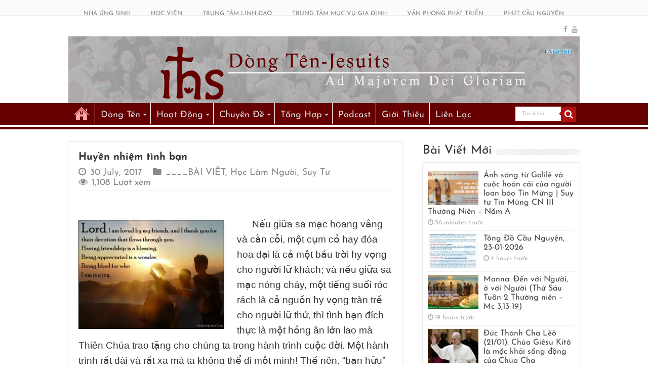

--- FILE ---
content_type: text/html; charset=UTF-8
request_url: https://dongten.net/huyen-nhiem-tinh-ban/
body_size: 30989
content:
<!DOCTYPE html>
<html lang="en-US" prefix="og: http://ogp.me/ns# fb: http://ogp.me/ns/fb#" prefix="og: http://ogp.me/ns#">
<head>
<meta charset="UTF-8" />
<link rel="profile" href="https://gmpg.org/xfn/11" />
<link rel="pingback" href="https://dongten.net/xmlrpc.php" />
<meta name='robots' content='index, follow, max-image-preview:large, max-snippet:-1, max-video-preview:-1' />
	<style>img:is([sizes="auto" i], [sizes^="auto," i]) { contain-intrinsic-size: 3000px 1500px }</style>
	
<!-- Google Tag Manager for WordPress by gtm4wp.com -->
<script data-cfasync="false" data-pagespeed-no-defer>
	var gtm4wp_datalayer_name = "dataLayer";
	var dataLayer = dataLayer || [];
</script>
<!-- End Google Tag Manager for WordPress by gtm4wp.com -->
	<!-- This site is optimized with the Yoast SEO plugin v26.7 - https://yoast.com/wordpress/plugins/seo/ -->
	<title>Huyền nhiệm tình bạn - Dòng Tên-Dòng Chúa Giêsu</title>
	<meta name="description" content="Tỉnh Dòng Phanxicô Xaviê - Dòng Tên Việt Nam - 19 đường 5 - Kp.2 - P.Linh Trung - Thủ Đức - Tp.HCM, thần học, triết học, tâm lý, kinh thánh, cầu nguyện, các vấn đề của cuộc sống, linh đạo, nhóm mục vụ, mục vụ..." />
	<link rel="canonical" href="https://dongten.net/huyen-nhiem-tinh-ban/" />
	<meta name="twitter:card" content="summary_large_image" />
	<meta name="twitter:title" content="Huyền nhiệm tình bạn - Dòng Tên-Dòng Chúa Giêsu" />
	<meta name="twitter:description" content="Tỉnh Dòng Phanxicô Xaviê - Dòng Tên Việt Nam - 19 đường 5 - Kp.2 - P.Linh Trung - Thủ Đức - Tp.HCM, thần học, triết học, tâm lý, kinh thánh, cầu nguyện, các vấn đề của cuộc sống, linh đạo, nhóm mục vụ, mục vụ..." />
	<meta name="twitter:image" content="https://dongten.net/wp-content/uploads/2017/07/images-1.jpg" />
	<meta name="twitter:label1" content="Written by" />
	<meta name="twitter:data1" content="Đoàn Công Trình" />
	<meta name="twitter:label2" content="Est. reading time" />
	<meta name="twitter:data2" content="11 minutes" />
	<script type="application/ld+json" class="yoast-schema-graph">{"@context":"https://schema.org","@graph":[{"@type":"Article","@id":"https://dongten.net/huyen-nhiem-tinh-ban/#article","isPartOf":{"@id":"https://dongten.net/huyen-nhiem-tinh-ban/"},"author":{"name":"Đoàn Công Trình","@id":"https://dongten.net/#/schema/person/99e37454e9f7ecef7b76c50636c3a063"},"headline":"Huyền nhiệm tình bạn","datePublished":"2017-07-30T12:57:42+00:00","dateModified":"2017-10-18T01:41:53+00:00","mainEntityOfPage":{"@id":"https://dongten.net/huyen-nhiem-tinh-ban/"},"wordCount":2224,"commentCount":0,"publisher":{"@id":"https://dongten.net/#organization"},"image":{"@id":"https://dongten.net/huyen-nhiem-tinh-ban/#primaryimage"},"thumbnailUrl":"https://dongten.net/wp-content/uploads/2017/07/images-1.jpg","keywords":["bạn hữu","huyền nhiệm tình bạn","tình bạn"],"articleSection":["____BÀI VIẾT","Học Làm Người","Suy Tư"],"inLanguage":"en-US","potentialAction":[{"@type":"CommentAction","name":"Comment","target":["https://dongten.net/huyen-nhiem-tinh-ban/#respond"]}]},{"@type":"WebPage","@id":"https://dongten.net/huyen-nhiem-tinh-ban/","url":"https://dongten.net/huyen-nhiem-tinh-ban/","name":"Huyền nhiệm tình bạn - Dòng Tên-Dòng Chúa Giêsu","isPartOf":{"@id":"https://dongten.net/#website"},"primaryImageOfPage":{"@id":"https://dongten.net/huyen-nhiem-tinh-ban/#primaryimage"},"image":{"@id":"https://dongten.net/huyen-nhiem-tinh-ban/#primaryimage"},"thumbnailUrl":"https://dongten.net/wp-content/uploads/2017/07/images-1.jpg","datePublished":"2017-07-30T12:57:42+00:00","dateModified":"2017-10-18T01:41:53+00:00","description":"Tỉnh Dòng Phanxicô Xaviê - Dòng Tên Việt Nam - 19 đường 5 - Kp.2 - P.Linh Trung - Thủ Đức - Tp.HCM, thần học, triết học, tâm lý, kinh thánh, cầu nguyện, các vấn đề của cuộc sống, linh đạo, nhóm mục vụ, mục vụ...","breadcrumb":{"@id":"https://dongten.net/huyen-nhiem-tinh-ban/#breadcrumb"},"inLanguage":"en-US","potentialAction":[{"@type":"ReadAction","target":["https://dongten.net/huyen-nhiem-tinh-ban/"]}]},{"@type":"ImageObject","inLanguage":"en-US","@id":"https://dongten.net/huyen-nhiem-tinh-ban/#primaryimage","url":"https://dongten.net/wp-content/uploads/2017/07/images-1.jpg","contentUrl":"https://dongten.net/wp-content/uploads/2017/07/images-1.jpg","width":259,"height":194},{"@type":"BreadcrumbList","@id":"https://dongten.net/huyen-nhiem-tinh-ban/#breadcrumb","itemListElement":[{"@type":"ListItem","position":1,"name":"Trang nhà","item":"https://dongten.net/"},{"@type":"ListItem","position":2,"name":"____BÀI VIẾT","item":"https://dongten.net/category/bai-viet/"},{"@type":"ListItem","position":3,"name":"Huyền nhiệm tình bạn"}]},{"@type":"WebSite","@id":"https://dongten.net/#website","url":"https://dongten.net/","name":"Dòng Tên-Dòng Chúa Giêsu","description":"Cho Vinh Danh Chúa Hơn","publisher":{"@id":"https://dongten.net/#organization"},"potentialAction":[{"@type":"SearchAction","target":{"@type":"EntryPoint","urlTemplate":"https://dongten.net/?s={search_term_string}"},"query-input":{"@type":"PropertyValueSpecification","valueRequired":true,"valueName":"search_term_string"}}],"inLanguage":"en-US"},{"@type":"Organization","@id":"https://dongten.net/#organization","name":"Dòng Tên Việt Nam","url":"https://dongten.net/","logo":{"@type":"ImageObject","inLanguage":"en-US","@id":"https://dongten.net/#/schema/logo/image/","url":"https://dongten.net/wp-content/uploads/2023/07/JESCOM-LOGO.png","contentUrl":"https://dongten.net/wp-content/uploads/2023/07/JESCOM-LOGO.png","width":1182,"height":1182,"caption":"Dòng Tên Việt Nam"},"image":{"@id":"https://dongten.net/#/schema/logo/image/"},"sameAs":["https://www.facebook.com/dongten","https://www.youtube.com/channel/UC5EI7PMVfyeBE5uCr2rFPBA"]},{"@type":"Person","@id":"https://dongten.net/#/schema/person/99e37454e9f7ecef7b76c50636c3a063","name":"Đoàn Công Trình","url":"https://dongten.net/author/congtrinh/"}]}</script>
	<!-- / Yoast SEO plugin. -->


<link rel='preconnect' href='//www.google-analytics.com' />
<link href='https://fonts.gstatic.com' crossorigin rel='preconnect' />
<link rel="alternate" type="application/rss+xml" title="Dòng Tên-Dòng Chúa Giêsu &raquo; Feed" href="https://dongten.net/feed/" />
<link rel="alternate" type="application/rss+xml" title="Dòng Tên-Dòng Chúa Giêsu &raquo; Comments Feed" href="https://dongten.net/comments/feed/" />
<link rel="alternate" type="application/rss+xml" title="Dòng Tên-Dòng Chúa Giêsu &raquo; Huyền nhiệm tình bạn Comments Feed" href="https://dongten.net/huyen-nhiem-tinh-ban/feed/" />
<link rel='stylesheet' id='tie-insta-style-css' href='https://dongten.net/wp-content/plugins/instanow/assets/style.css' type='text/css' media='all' />
<link rel='stylesheet' id='wp-block-library-css' href='https://dongten.net/wp-includes/css/dist/block-library/style.min.css' type='text/css' media='all' />
<style id='google-login-login-button-style-inline-css' type='text/css'>
.wp_google_login{clear:both;margin:40px auto 0}.wp_google_login.hidden{display:none}.wp_google_login__divider{position:relative;text-align:center}.wp_google_login__divider:before{background-color:#e1e2e2;content:"";height:1px;left:0;position:absolute;top:8px;width:100%}.wp_google_login__divider span{background-color:#fff;color:#e1e2e2;font-size:14px;padding-left:8px;padding-right:8px;position:relative;text-transform:uppercase;z-index:2}.wp_google_login__button-container{margin-top:10px}.wp_google_login__button{background-color:#fff;border:solid #ccced0;border-radius:4px;border-width:1px 1px 2px;box-sizing:border-box;color:#3d4145;cursor:pointer;display:block;font-size:14px;font-weight:500;line-height:25px;margin:0;outline:0;overflow:hidden;padding:10px 15px;text-align:center;text-decoration:none;text-overflow:ellipsis;width:100%}.wp_google_login__button:hover{color:#3d4145}.wp_google_login__google-icon{background:url(/wp-content/plugins/login-with-google/assets/build/blocks/login-button/../images/google_light.e4cbcb9b.png) no-repeat 50%;background-size:contain;display:inline-block;height:25px;margin-right:10px;vertical-align:middle;width:25px}

</style>
<style id='classic-theme-styles-inline-css' type='text/css'>
/*! This file is auto-generated */
.wp-block-button__link{color:#fff;background-color:#32373c;border-radius:9999px;box-shadow:none;text-decoration:none;padding:calc(.667em + 2px) calc(1.333em + 2px);font-size:1.125em}.wp-block-file__button{background:#32373c;color:#fff;text-decoration:none}
</style>
<style id='global-styles-inline-css' type='text/css'>
:root{--wp--preset--aspect-ratio--square: 1;--wp--preset--aspect-ratio--4-3: 4/3;--wp--preset--aspect-ratio--3-4: 3/4;--wp--preset--aspect-ratio--3-2: 3/2;--wp--preset--aspect-ratio--2-3: 2/3;--wp--preset--aspect-ratio--16-9: 16/9;--wp--preset--aspect-ratio--9-16: 9/16;--wp--preset--color--black: #000000;--wp--preset--color--cyan-bluish-gray: #abb8c3;--wp--preset--color--white: #ffffff;--wp--preset--color--pale-pink: #f78da7;--wp--preset--color--vivid-red: #cf2e2e;--wp--preset--color--luminous-vivid-orange: #ff6900;--wp--preset--color--luminous-vivid-amber: #fcb900;--wp--preset--color--light-green-cyan: #7bdcb5;--wp--preset--color--vivid-green-cyan: #00d084;--wp--preset--color--pale-cyan-blue: #8ed1fc;--wp--preset--color--vivid-cyan-blue: #0693e3;--wp--preset--color--vivid-purple: #9b51e0;--wp--preset--gradient--vivid-cyan-blue-to-vivid-purple: linear-gradient(135deg,rgba(6,147,227,1) 0%,rgb(155,81,224) 100%);--wp--preset--gradient--light-green-cyan-to-vivid-green-cyan: linear-gradient(135deg,rgb(122,220,180) 0%,rgb(0,208,130) 100%);--wp--preset--gradient--luminous-vivid-amber-to-luminous-vivid-orange: linear-gradient(135deg,rgba(252,185,0,1) 0%,rgba(255,105,0,1) 100%);--wp--preset--gradient--luminous-vivid-orange-to-vivid-red: linear-gradient(135deg,rgba(255,105,0,1) 0%,rgb(207,46,46) 100%);--wp--preset--gradient--very-light-gray-to-cyan-bluish-gray: linear-gradient(135deg,rgb(238,238,238) 0%,rgb(169,184,195) 100%);--wp--preset--gradient--cool-to-warm-spectrum: linear-gradient(135deg,rgb(74,234,220) 0%,rgb(151,120,209) 20%,rgb(207,42,186) 40%,rgb(238,44,130) 60%,rgb(251,105,98) 80%,rgb(254,248,76) 100%);--wp--preset--gradient--blush-light-purple: linear-gradient(135deg,rgb(255,206,236) 0%,rgb(152,150,240) 100%);--wp--preset--gradient--blush-bordeaux: linear-gradient(135deg,rgb(254,205,165) 0%,rgb(254,45,45) 50%,rgb(107,0,62) 100%);--wp--preset--gradient--luminous-dusk: linear-gradient(135deg,rgb(255,203,112) 0%,rgb(199,81,192) 50%,rgb(65,88,208) 100%);--wp--preset--gradient--pale-ocean: linear-gradient(135deg,rgb(255,245,203) 0%,rgb(182,227,212) 50%,rgb(51,167,181) 100%);--wp--preset--gradient--electric-grass: linear-gradient(135deg,rgb(202,248,128) 0%,rgb(113,206,126) 100%);--wp--preset--gradient--midnight: linear-gradient(135deg,rgb(2,3,129) 0%,rgb(40,116,252) 100%);--wp--preset--font-size--small: 13px;--wp--preset--font-size--medium: 20px;--wp--preset--font-size--large: 36px;--wp--preset--font-size--x-large: 42px;--wp--preset--font-family--josefin-sans: Josefin Sans;--wp--preset--spacing--20: 0.44rem;--wp--preset--spacing--30: 0.67rem;--wp--preset--spacing--40: 1rem;--wp--preset--spacing--50: 1.5rem;--wp--preset--spacing--60: 2.25rem;--wp--preset--spacing--70: 3.38rem;--wp--preset--spacing--80: 5.06rem;--wp--preset--shadow--natural: 6px 6px 9px rgba(0, 0, 0, 0.2);--wp--preset--shadow--deep: 12px 12px 50px rgba(0, 0, 0, 0.4);--wp--preset--shadow--sharp: 6px 6px 0px rgba(0, 0, 0, 0.2);--wp--preset--shadow--outlined: 6px 6px 0px -3px rgba(255, 255, 255, 1), 6px 6px rgba(0, 0, 0, 1);--wp--preset--shadow--crisp: 6px 6px 0px rgba(0, 0, 0, 1);}:where(.is-layout-flex){gap: 0.5em;}:where(.is-layout-grid){gap: 0.5em;}body .is-layout-flex{display: flex;}.is-layout-flex{flex-wrap: wrap;align-items: center;}.is-layout-flex > :is(*, div){margin: 0;}body .is-layout-grid{display: grid;}.is-layout-grid > :is(*, div){margin: 0;}:where(.wp-block-columns.is-layout-flex){gap: 2em;}:where(.wp-block-columns.is-layout-grid){gap: 2em;}:where(.wp-block-post-template.is-layout-flex){gap: 1.25em;}:where(.wp-block-post-template.is-layout-grid){gap: 1.25em;}.has-black-color{color: var(--wp--preset--color--black) !important;}.has-cyan-bluish-gray-color{color: var(--wp--preset--color--cyan-bluish-gray) !important;}.has-white-color{color: var(--wp--preset--color--white) !important;}.has-pale-pink-color{color: var(--wp--preset--color--pale-pink) !important;}.has-vivid-red-color{color: var(--wp--preset--color--vivid-red) !important;}.has-luminous-vivid-orange-color{color: var(--wp--preset--color--luminous-vivid-orange) !important;}.has-luminous-vivid-amber-color{color: var(--wp--preset--color--luminous-vivid-amber) !important;}.has-light-green-cyan-color{color: var(--wp--preset--color--light-green-cyan) !important;}.has-vivid-green-cyan-color{color: var(--wp--preset--color--vivid-green-cyan) !important;}.has-pale-cyan-blue-color{color: var(--wp--preset--color--pale-cyan-blue) !important;}.has-vivid-cyan-blue-color{color: var(--wp--preset--color--vivid-cyan-blue) !important;}.has-vivid-purple-color{color: var(--wp--preset--color--vivid-purple) !important;}.has-black-background-color{background-color: var(--wp--preset--color--black) !important;}.has-cyan-bluish-gray-background-color{background-color: var(--wp--preset--color--cyan-bluish-gray) !important;}.has-white-background-color{background-color: var(--wp--preset--color--white) !important;}.has-pale-pink-background-color{background-color: var(--wp--preset--color--pale-pink) !important;}.has-vivid-red-background-color{background-color: var(--wp--preset--color--vivid-red) !important;}.has-luminous-vivid-orange-background-color{background-color: var(--wp--preset--color--luminous-vivid-orange) !important;}.has-luminous-vivid-amber-background-color{background-color: var(--wp--preset--color--luminous-vivid-amber) !important;}.has-light-green-cyan-background-color{background-color: var(--wp--preset--color--light-green-cyan) !important;}.has-vivid-green-cyan-background-color{background-color: var(--wp--preset--color--vivid-green-cyan) !important;}.has-pale-cyan-blue-background-color{background-color: var(--wp--preset--color--pale-cyan-blue) !important;}.has-vivid-cyan-blue-background-color{background-color: var(--wp--preset--color--vivid-cyan-blue) !important;}.has-vivid-purple-background-color{background-color: var(--wp--preset--color--vivid-purple) !important;}.has-black-border-color{border-color: var(--wp--preset--color--black) !important;}.has-cyan-bluish-gray-border-color{border-color: var(--wp--preset--color--cyan-bluish-gray) !important;}.has-white-border-color{border-color: var(--wp--preset--color--white) !important;}.has-pale-pink-border-color{border-color: var(--wp--preset--color--pale-pink) !important;}.has-vivid-red-border-color{border-color: var(--wp--preset--color--vivid-red) !important;}.has-luminous-vivid-orange-border-color{border-color: var(--wp--preset--color--luminous-vivid-orange) !important;}.has-luminous-vivid-amber-border-color{border-color: var(--wp--preset--color--luminous-vivid-amber) !important;}.has-light-green-cyan-border-color{border-color: var(--wp--preset--color--light-green-cyan) !important;}.has-vivid-green-cyan-border-color{border-color: var(--wp--preset--color--vivid-green-cyan) !important;}.has-pale-cyan-blue-border-color{border-color: var(--wp--preset--color--pale-cyan-blue) !important;}.has-vivid-cyan-blue-border-color{border-color: var(--wp--preset--color--vivid-cyan-blue) !important;}.has-vivid-purple-border-color{border-color: var(--wp--preset--color--vivid-purple) !important;}.has-vivid-cyan-blue-to-vivid-purple-gradient-background{background: var(--wp--preset--gradient--vivid-cyan-blue-to-vivid-purple) !important;}.has-light-green-cyan-to-vivid-green-cyan-gradient-background{background: var(--wp--preset--gradient--light-green-cyan-to-vivid-green-cyan) !important;}.has-luminous-vivid-amber-to-luminous-vivid-orange-gradient-background{background: var(--wp--preset--gradient--luminous-vivid-amber-to-luminous-vivid-orange) !important;}.has-luminous-vivid-orange-to-vivid-red-gradient-background{background: var(--wp--preset--gradient--luminous-vivid-orange-to-vivid-red) !important;}.has-very-light-gray-to-cyan-bluish-gray-gradient-background{background: var(--wp--preset--gradient--very-light-gray-to-cyan-bluish-gray) !important;}.has-cool-to-warm-spectrum-gradient-background{background: var(--wp--preset--gradient--cool-to-warm-spectrum) !important;}.has-blush-light-purple-gradient-background{background: var(--wp--preset--gradient--blush-light-purple) !important;}.has-blush-bordeaux-gradient-background{background: var(--wp--preset--gradient--blush-bordeaux) !important;}.has-luminous-dusk-gradient-background{background: var(--wp--preset--gradient--luminous-dusk) !important;}.has-pale-ocean-gradient-background{background: var(--wp--preset--gradient--pale-ocean) !important;}.has-electric-grass-gradient-background{background: var(--wp--preset--gradient--electric-grass) !important;}.has-midnight-gradient-background{background: var(--wp--preset--gradient--midnight) !important;}.has-small-font-size{font-size: var(--wp--preset--font-size--small) !important;}.has-medium-font-size{font-size: var(--wp--preset--font-size--medium) !important;}.has-large-font-size{font-size: var(--wp--preset--font-size--large) !important;}.has-x-large-font-size{font-size: var(--wp--preset--font-size--x-large) !important;}.has-josefin-sans-font-family{font-family: var(--wp--preset--font-family--josefin-sans) !important;}
:where(.wp-block-post-template.is-layout-flex){gap: 1.25em;}:where(.wp-block-post-template.is-layout-grid){gap: 1.25em;}
:where(.wp-block-columns.is-layout-flex){gap: 2em;}:where(.wp-block-columns.is-layout-grid){gap: 2em;}
:root :where(.wp-block-pullquote){font-size: 1.5em;line-height: 1.6;}
</style>
<link rel='stylesheet' id='taqyeem-buttons-style-css' href='https://dongten.net/wp-content/plugins/taqyeem-buttons/assets/style.css' type='text/css' media='all' />
<link rel='stylesheet' id='taqyeem-style-css' href='https://dongten.net/wp-content/plugins/taqyeem/style.css' type='text/css' media='all' />
<link rel='stylesheet' id='tie-style-css' href='https://dongten.net/wp-content/themes/sahifa/style.css' type='text/css' media='all' />
<link rel='stylesheet' id='arpw-style-css' href='https://dongten.net/wp-content/plugins/advanced-random-posts-widget/assets/css/arpw-frontend.css' type='text/css' media='all' />
<link rel='stylesheet' id='__EPYT__style-css' href='https://dongten.net/wp-content/plugins/youtube-embed-plus/styles/ytprefs.min.css' type='text/css' media='all' />
<style id='__EPYT__style-inline-css' type='text/css'>

                .epyt-gallery-thumb {
                        width: 25%;
                }
                
</style>
<script type="text/javascript" src="https://dongten.net/wp-content/plugins/jquery-updater/js/jquery-3.7.1.min.js" id="jquery-core-js"></script>
<script type="text/javascript" src="https://dongten.net/wp-content/plugins/jquery-updater/js/jquery-migrate-3.5.2.min.js" id="jquery-migrate-js"></script>
<script type="text/javascript" id="3d-flip-book-client-locale-loader-js-extra">
/* <![CDATA[ */
var FB3D_CLIENT_LOCALE = {"ajaxurl":"https:\/\/dongten.net\/wp-admin\/admin-ajax.php","dictionary":{"Table of contents":"Table of contents","Close":"Close","Bookmarks":"Bookmarks","Thumbnails":"Thumbnails","Search":"Search","Share":"Share","Facebook":"Facebook","Twitter":"Twitter","Email":"Email","Play":"Play","Previous page":"Previous page","Next page":"Next page","Zoom in":"Zoom in","Zoom out":"Zoom out","Fit view":"Fit view","Auto play":"Auto play","Full screen":"Full screen","More":"More","Smart pan":"Smart pan","Single page":"Single page","Sounds":"Sounds","Stats":"Stats","Print":"Print","Download":"Download","Goto first page":"Goto first page","Goto last page":"Goto last page"},"images":"https:\/\/dongten.net\/wp-content\/plugins\/interactive-3d-flipbook-powered-physics-engine\/assets\/images\/","jsData":{"urls":[],"posts":{"ids_mis":[],"ids":[]},"pages":[],"firstPages":[],"bookCtrlProps":[],"bookTemplates":[]},"key":"3d-flip-book","pdfJS":{"pdfJsLib":"https:\/\/dongten.net\/wp-content\/plugins\/interactive-3d-flipbook-powered-physics-engine\/assets\/js\/pdf.min.js?ver=4.3.136","pdfJsWorker":"https:\/\/dongten.net\/wp-content\/plugins\/interactive-3d-flipbook-powered-physics-engine\/assets\/js\/pdf.worker.js?ver=4.3.136","stablePdfJsLib":"https:\/\/dongten.net\/wp-content\/plugins\/interactive-3d-flipbook-powered-physics-engine\/assets\/js\/stable\/pdf.min.js?ver=2.5.207","stablePdfJsWorker":"https:\/\/dongten.net\/wp-content\/plugins\/interactive-3d-flipbook-powered-physics-engine\/assets\/js\/stable\/pdf.worker.js?ver=2.5.207","pdfJsCMapUrl":"https:\/\/dongten.net\/wp-content\/plugins\/interactive-3d-flipbook-powered-physics-engine\/assets\/cmaps\/"},"cacheurl":"https:\/\/dongten.net\/wp-content\/uploads\/3d-flip-book\/cache\/","pluginsurl":"https:\/\/dongten.net\/wp-content\/plugins\/","pluginurl":"https:\/\/dongten.net\/wp-content\/plugins\/interactive-3d-flipbook-powered-physics-engine\/","thumbnailSize":{"width":"150","height":"150"},"version":"1.16.17"};
/* ]]> */
</script>
<script type="text/javascript" src="https://dongten.net/wp-content/plugins/interactive-3d-flipbook-powered-physics-engine/assets/js/client-locale-loader.js" id="3d-flip-book-client-locale-loader-js" async="async" data-wp-strategy="async"></script>
<script type="text/javascript" src="https://dongten.net/wp-content/plugins/taqyeem/js/tie.js" id="taqyeem-main-js"></script>
<script type="text/javascript" id="__ytprefs__-js-extra">
/* <![CDATA[ */
var _EPYT_ = {"ajaxurl":"https:\/\/dongten.net\/wp-admin\/admin-ajax.php","security":"03c4f7e841","gallery_scrolloffset":"10","eppathtoscripts":"https:\/\/dongten.net\/wp-content\/plugins\/youtube-embed-plus\/scripts\/","eppath":"https:\/\/dongten.net\/wp-content\/plugins\/youtube-embed-plus\/","epresponsiveselector":"[\"iframe.__youtube_prefs_widget__\"]","epdovol":"1","version":"14.2.4","evselector":"iframe.__youtube_prefs__[src], iframe[src*=\"youtube.com\/embed\/\"], iframe[src*=\"youtube-nocookie.com\/embed\/\"]","ajax_compat":"","maxres_facade":"eager","ytapi_load":"always","pause_others":"","stopMobileBuffer":"1","facade_mode":"1","not_live_on_channel":""};
/* ]]> */
</script>
<script type="text/javascript" src="https://dongten.net/wp-content/plugins/youtube-embed-plus/scripts/ytprefs.min.js" id="__ytprefs__-js"></script>
<link rel="https://api.w.org/" href="https://dongten.net/wp-json/" /><link rel="alternate" title="JSON" type="application/json" href="https://dongten.net/wp-json/wp/v2/posts/70972" /><link rel="EditURI" type="application/rsd+xml" title="RSD" href="https://dongten.net/xmlrpc.php?rsd" />
<meta name="generator" content="WordPress 6.7.4" />
<link rel='shortlink' href='https://dongten.net/?p=70972' />
<link rel="alternate" title="oEmbed (JSON)" type="application/json+oembed" href="https://dongten.net/wp-json/oembed/1.0/embed?url=https%3A%2F%2Fdongten.net%2Fhuyen-nhiem-tinh-ban%2F" />
<link rel="alternate" title="oEmbed (XML)" type="text/xml+oembed" href="https://dongten.net/wp-json/oembed/1.0/embed?url=https%3A%2F%2Fdongten.net%2Fhuyen-nhiem-tinh-ban%2F&#038;format=xml" />
<!-- HFCM by 99 Robots - Snippet # 1: Google Tag Manager Header -->
<!-- Google Tag Manager -->
<script>(function(w,d,s,l,i){w[l]=w[l]||[];w[l].push({'gtm.start':
new Date().getTime(),event:'gtm.js'});var f=d.getElementsByTagName(s)[0],
j=d.createElement(s),dl=l!='dataLayer'?'&l='+l:'';j.async=true;j.src=
'https://www.googletagmanager.com/gtm.js?id='+i+dl;f.parentNode.insertBefore(j,f);
})(window,document,'script','dataLayer','GTM-KMHL3VRL');</script>
<!-- End Google Tag Manager -->
<!-- /end HFCM by 99 Robots -->
<script type='text/javascript'>
/* <![CDATA[ */
var taqyeem = {"ajaxurl":"https://dongten.net/wp-admin/admin-ajax.php" , "your_rating":"Your Rating:"};
/* ]]> */
</script>
<style type="text/css" media="screen">

</style>

<!-- Google Tag Manager for WordPress by gtm4wp.com -->
<!-- GTM Container placement set to off -->
<script data-cfasync="false" data-pagespeed-no-defer>
	var dataLayer_content = {"visitorLoginState":"logged-out","visitorType":"visitor-logged-out","visitorEmail":"","visitorEmailHash":"","visitorUsername":"","pageTitle":"Huyền nhiệm tình bạn - Dòng Tên-Dòng Chúa Giêsu","pagePostType":"post","pagePostType2":"single-post","pageCategory":["bai-viet","hoc-lam-nguoi","suy-tu-2"],"pageAttributes":["ban-huu","huyen-nhiem-tinh-ban","tinh-ban"],"pagePostAuthor":"Đoàn Công Trình","pagePostDate":"30 July, 2017","pagePostDateYear":2017,"pagePostDateMonth":7,"pagePostDateDay":30,"pagePostDateDayName":"Sunday","pagePostDateHour":19,"pagePostDateMinute":57,"pagePostDateIso":"2017-07-30T19:57:42+07:00","pagePostDateUnix":1501444662,"pagePostTerms":{"category":["____BÀI VIẾT","Học Làm Người","Suy Tư"],"post_tag":["bạn hữu","huyền nhiệm tình bạn","tình bạn"],"meta":{"views":351,"tie_views":1107,"tie_sidebar_pos":"default"}},"browserName":"","browserVersion":"","browserEngineName":"","browserEngineVersion":"","osName":"","osVersion":"","deviceType":"bot","deviceManufacturer":"","deviceModel":"","postCountOnPage":1,"postCountTotal":1,"postFormat":"standard"};
	dataLayer.push( dataLayer_content );
</script>
<script data-cfasync="false" data-pagespeed-no-defer>
	console.warn && console.warn("[GTM4WP] Google Tag Manager container code placement set to OFF !!!");
	console.warn && console.warn("[GTM4WP] Data layer codes are active but GTM container must be loaded using custom coding !!!");
</script>
<!-- End Google Tag Manager for WordPress by gtm4wp.com --><link rel="shortcut icon" href="https://dongten.net/wp-content/uploads/2021/08/favico.png" title="Favicon" />
<!--[if IE]>
<script type="text/javascript">jQuery(document).ready(function (){ jQuery(".menu-item").has("ul").children("a").attr("aria-haspopup", "true");});</script>
<![endif]-->
<!--[if lt IE 9]>
<script src="https://dongten.net/wp-content/themes/sahifa/js/html5.js"></script>
<script src="https://dongten.net/wp-content/themes/sahifa/js/selectivizr-min.js"></script>
<![endif]-->
<!--[if IE 9]>
<link rel="stylesheet" type="text/css" media="all" href="https://dongten.net/wp-content/themes/sahifa/css/ie9.css" />
<![endif]-->
<!--[if IE 8]>
<link rel="stylesheet" type="text/css" media="all" href="https://dongten.net/wp-content/themes/sahifa/css/ie8.css" />
<![endif]-->
<!--[if IE 7]>
<link rel="stylesheet" type="text/css" media="all" href="https://dongten.net/wp-content/themes/sahifa/css/ie7.css" />
<![endif]-->


<meta name="viewport" content="width=device-width, initial-scale=1.0" />
<link rel="apple-touch-icon-precomposed" sizes="144x144" href="https://dongten.net/wp-content/uploads/2021/08/favico.png" />
<link rel="apple-touch-icon-precomposed" sizes="120x120" href="https://dongten.net/wp-content/uploads/2021/08/favico.png" />
<link rel="apple-touch-icon-precomposed" sizes="72x72" href="https://dongten.net/wp-content/uploads/2021/08/favico.png" />
<link rel="apple-touch-icon-precomposed" href="https://dongten.net/wp-content/uploads/2021/08/favico.png" />



<style type="text/css" media="screen">

body{
	font-family: 'Josefin Sans';
	font-size : 16px;
}

.logo h1 a, .logo h2 a{
	font-family: 'Josefin Sans';
	font-size : 25px;
}

.logo span{
	font-family: 'Josefin Sans';
	font-size : 19px;
}

.top-nav, .top-nav ul li a {
	font-family: 'Josefin Sans';
	font-size : 12px;
}

#main-nav, #main-nav ul li a{
	font-family: 'Josefin Sans';
	font-size : 18px;
}

.breaking-news span.breaking-news-title{
	font-family: 'Josefin Sans';
	font-size : 19px;
}

.page-title{
	font-family: 'Josefin Sans';
	font-size : 19px;
}

.post-title{
	font-family: 'Josefin Sans';
	font-size : 20px;
}

h2.post-box-title, h2.post-box-title a{
	font-family: 'Josefin Sans';
	font-size : 19px;
}

h3.post-box-title, h3.post-box-title a{
	font-family: 'Josefin Sans';
	font-size : 17px;
}

p.post-meta, p.post-meta a{
	font-family: 'Josefin Sans';
	font-size : 18px;
}

body.single .entry, body.page .entry{
	font-family: 'Josefin Sans';
	font-size : 19px;
}

blockquote p{
	font-family: 'Josefin Sans';
	color :#123794;
	font-size : 31px;
	font-weight: 800;
	font-style: italic;
}

.widget-top h4, .widget-top h4 a{
	font-family: 'Josefin Sans';
	font-size : 24px;
}

.footer-widget-top h4, .footer-widget-top h4 a{
	font-family: 'Josefin Sans';
	font-size : 16px;
}

#featured-posts .featured-title h2 a{
	font-family: 'Josefin Sans';
	font-size : 19px;
}

.ei-title h2, .slider-caption h2 a, .content .slider-caption h2 a, .slider-caption h2, .content .slider-caption h2, .content .ei-title h2{
	font-family: 'Josefin Sans';
	font-size : 19px;
}

.cat-box-title h2, .cat-box-title h2 a, .block-head h3, #respond h3, #comments-title, h2.review-box-header, .woocommerce-tabs .entry-content h2, .woocommerce .related.products h2, .entry .woocommerce h2, .woocommerce-billing-fields h3, .woocommerce-shipping-fields h3, #order_review_heading, #bbpress-forums fieldset.bbp-form legend, #buddypress .item-body h4, #buddypress #item-body h4{
	font-family: 'Josefin Sans';
	font-size : 20px;
}

::-webkit-scrollbar {
	width: 8px;
	height:8px;
}

#main-nav,
.cat-box-content,
#sidebar .widget-container,
.post-listing,
#commentform {
	border-bottom-color: #660000;
}

.search-block .search-button,
#topcontrol,
#main-nav ul li.current-menu-item a,
#main-nav ul li.current-menu-item a:hover,
#main-nav ul li.current_page_parent a,
#main-nav ul li.current_page_parent a:hover,
#main-nav ul li.current-menu-parent a,
#main-nav ul li.current-menu-parent a:hover,
#main-nav ul li.current-page-ancestor a,
#main-nav ul li.current-page-ancestor a:hover,
.pagination span.current,
.share-post span.share-text,
.flex-control-paging li a.flex-active,
.ei-slider-thumbs li.ei-slider-element,
.review-percentage .review-item span span,
.review-final-score,
.button,
a.button,
a.more-link,
#main-content input[type="submit"],
.form-submit #submit,
#login-form .login-button,
.widget-feedburner .feedburner-subscribe,
input[type="submit"],
#buddypress button,
#buddypress a.button,
#buddypress input[type=submit],
#buddypress input[type=reset],
#buddypress ul.button-nav li a,
#buddypress div.generic-button a,
#buddypress .comment-reply-link,
#buddypress div.item-list-tabs ul li a span,
#buddypress div.item-list-tabs ul li.selected a,
#buddypress div.item-list-tabs ul li.current a,
#buddypress #members-directory-form div.item-list-tabs ul li.selected span,
#members-list-options a.selected,
#groups-list-options a.selected,
body.dark-skin #buddypress div.item-list-tabs ul li a span,
body.dark-skin #buddypress div.item-list-tabs ul li.selected a,
body.dark-skin #buddypress div.item-list-tabs ul li.current a,
body.dark-skin #members-list-options a.selected,
body.dark-skin #groups-list-options a.selected,
.search-block-large .search-button,
#featured-posts .flex-next:hover,
#featured-posts .flex-prev:hover,
a.tie-cart span.shooping-count,
.woocommerce span.onsale,
.woocommerce-page span.onsale ,
.woocommerce .widget_price_filter .ui-slider .ui-slider-handle,
.woocommerce-page .widget_price_filter .ui-slider .ui-slider-handle,
#check-also-close,
a.post-slideshow-next,
a.post-slideshow-prev,
.widget_price_filter .ui-slider .ui-slider-handle,
.quantity .minus:hover,
.quantity .plus:hover,
.mejs-container .mejs-controls .mejs-time-rail .mejs-time-current,
#reading-position-indicator  {
	background-color:#660000;
}

::-webkit-scrollbar-thumb{
	background-color:#660000 !important;
}

#theme-footer,
#theme-header,
.top-nav ul li.current-menu-item:before,
#main-nav .menu-sub-content ,
#main-nav ul ul,
#check-also-box {
	border-top-color: #660000;
}

.search-block:after {
	border-right-color:#660000;
}

body.rtl .search-block:after {
	border-left-color:#660000;
}

#main-nav ul > li.menu-item-has-children:hover > a:after,
#main-nav ul > li.mega-menu:hover > a:after {
	border-color:transparent transparent #660000;
}

.widget.timeline-posts li a:hover,
.widget.timeline-posts li a:hover span.tie-date {
	color: #660000;
}

.widget.timeline-posts li a:hover span.tie-date:before {
	background: #660000;
	border-color: #660000;
}

#order_review,
#order_review_heading {
	border-color: #660000;
}


body{
	background-color:#ffffff !important; 
		background-repeat:repeat !important; 
	background-attachment:scroll !important; 
	}
	
</style>

<link rel="icon" href="https://dongten.net/wp-content/uploads/2020/03/cropped-Logo-32x32.png" sizes="32x32" />
<link rel="icon" href="https://dongten.net/wp-content/uploads/2020/03/cropped-Logo-192x192.png" sizes="192x192" />
<link rel="apple-touch-icon" href="https://dongten.net/wp-content/uploads/2020/03/cropped-Logo-180x180.png" />
<meta name="msapplication-TileImage" content="https://dongten.net/wp-content/uploads/2020/03/cropped-Logo-270x270.png" />
	<!-- Fonts Plugin CSS - https://fontsplugin.com/ -->
	<style>
		/* Cached: January 22, 2026 at 3:01pm */
/* vietnamese */
@font-face {
  font-family: 'Josefin Sans';
  font-style: italic;
  font-weight: 100;
  font-display: swap;
  src: url(https://fonts.gstatic.com/s/josefinsans/v34/Qw3EZQNVED7rKGKxtqIqX5EUCEx1XHgciw.woff2) format('woff2');
  unicode-range: U+0102-0103, U+0110-0111, U+0128-0129, U+0168-0169, U+01A0-01A1, U+01AF-01B0, U+0300-0301, U+0303-0304, U+0308-0309, U+0323, U+0329, U+1EA0-1EF9, U+20AB;
}
/* latin-ext */
@font-face {
  font-family: 'Josefin Sans';
  font-style: italic;
  font-weight: 100;
  font-display: swap;
  src: url(https://fonts.gstatic.com/s/josefinsans/v34/Qw3EZQNVED7rKGKxtqIqX5EUCEx0XHgciw.woff2) format('woff2');
  unicode-range: U+0100-02BA, U+02BD-02C5, U+02C7-02CC, U+02CE-02D7, U+02DD-02FF, U+0304, U+0308, U+0329, U+1D00-1DBF, U+1E00-1E9F, U+1EF2-1EFF, U+2020, U+20A0-20AB, U+20AD-20C0, U+2113, U+2C60-2C7F, U+A720-A7FF;
}
/* latin */
@font-face {
  font-family: 'Josefin Sans';
  font-style: italic;
  font-weight: 100;
  font-display: swap;
  src: url(https://fonts.gstatic.com/s/josefinsans/v34/Qw3EZQNVED7rKGKxtqIqX5EUCEx6XHg.woff2) format('woff2');
  unicode-range: U+0000-00FF, U+0131, U+0152-0153, U+02BB-02BC, U+02C6, U+02DA, U+02DC, U+0304, U+0308, U+0329, U+2000-206F, U+20AC, U+2122, U+2191, U+2193, U+2212, U+2215, U+FEFF, U+FFFD;
}
/* vietnamese */
@font-face {
  font-family: 'Josefin Sans';
  font-style: italic;
  font-weight: 200;
  font-display: swap;
  src: url(https://fonts.gstatic.com/s/josefinsans/v34/Qw3EZQNVED7rKGKxtqIqX5EUCEx1XHgciw.woff2) format('woff2');
  unicode-range: U+0102-0103, U+0110-0111, U+0128-0129, U+0168-0169, U+01A0-01A1, U+01AF-01B0, U+0300-0301, U+0303-0304, U+0308-0309, U+0323, U+0329, U+1EA0-1EF9, U+20AB;
}
/* latin-ext */
@font-face {
  font-family: 'Josefin Sans';
  font-style: italic;
  font-weight: 200;
  font-display: swap;
  src: url(https://fonts.gstatic.com/s/josefinsans/v34/Qw3EZQNVED7rKGKxtqIqX5EUCEx0XHgciw.woff2) format('woff2');
  unicode-range: U+0100-02BA, U+02BD-02C5, U+02C7-02CC, U+02CE-02D7, U+02DD-02FF, U+0304, U+0308, U+0329, U+1D00-1DBF, U+1E00-1E9F, U+1EF2-1EFF, U+2020, U+20A0-20AB, U+20AD-20C0, U+2113, U+2C60-2C7F, U+A720-A7FF;
}
/* latin */
@font-face {
  font-family: 'Josefin Sans';
  font-style: italic;
  font-weight: 200;
  font-display: swap;
  src: url(https://fonts.gstatic.com/s/josefinsans/v34/Qw3EZQNVED7rKGKxtqIqX5EUCEx6XHg.woff2) format('woff2');
  unicode-range: U+0000-00FF, U+0131, U+0152-0153, U+02BB-02BC, U+02C6, U+02DA, U+02DC, U+0304, U+0308, U+0329, U+2000-206F, U+20AC, U+2122, U+2191, U+2193, U+2212, U+2215, U+FEFF, U+FFFD;
}
/* vietnamese */
@font-face {
  font-family: 'Josefin Sans';
  font-style: italic;
  font-weight: 300;
  font-display: swap;
  src: url(https://fonts.gstatic.com/s/josefinsans/v34/Qw3EZQNVED7rKGKxtqIqX5EUCEx1XHgciw.woff2) format('woff2');
  unicode-range: U+0102-0103, U+0110-0111, U+0128-0129, U+0168-0169, U+01A0-01A1, U+01AF-01B0, U+0300-0301, U+0303-0304, U+0308-0309, U+0323, U+0329, U+1EA0-1EF9, U+20AB;
}
/* latin-ext */
@font-face {
  font-family: 'Josefin Sans';
  font-style: italic;
  font-weight: 300;
  font-display: swap;
  src: url(https://fonts.gstatic.com/s/josefinsans/v34/Qw3EZQNVED7rKGKxtqIqX5EUCEx0XHgciw.woff2) format('woff2');
  unicode-range: U+0100-02BA, U+02BD-02C5, U+02C7-02CC, U+02CE-02D7, U+02DD-02FF, U+0304, U+0308, U+0329, U+1D00-1DBF, U+1E00-1E9F, U+1EF2-1EFF, U+2020, U+20A0-20AB, U+20AD-20C0, U+2113, U+2C60-2C7F, U+A720-A7FF;
}
/* latin */
@font-face {
  font-family: 'Josefin Sans';
  font-style: italic;
  font-weight: 300;
  font-display: swap;
  src: url(https://fonts.gstatic.com/s/josefinsans/v34/Qw3EZQNVED7rKGKxtqIqX5EUCEx6XHg.woff2) format('woff2');
  unicode-range: U+0000-00FF, U+0131, U+0152-0153, U+02BB-02BC, U+02C6, U+02DA, U+02DC, U+0304, U+0308, U+0329, U+2000-206F, U+20AC, U+2122, U+2191, U+2193, U+2212, U+2215, U+FEFF, U+FFFD;
}
/* vietnamese */
@font-face {
  font-family: 'Josefin Sans';
  font-style: italic;
  font-weight: 400;
  font-display: swap;
  src: url(https://fonts.gstatic.com/s/josefinsans/v34/Qw3EZQNVED7rKGKxtqIqX5EUCEx1XHgciw.woff2) format('woff2');
  unicode-range: U+0102-0103, U+0110-0111, U+0128-0129, U+0168-0169, U+01A0-01A1, U+01AF-01B0, U+0300-0301, U+0303-0304, U+0308-0309, U+0323, U+0329, U+1EA0-1EF9, U+20AB;
}
/* latin-ext */
@font-face {
  font-family: 'Josefin Sans';
  font-style: italic;
  font-weight: 400;
  font-display: swap;
  src: url(https://fonts.gstatic.com/s/josefinsans/v34/Qw3EZQNVED7rKGKxtqIqX5EUCEx0XHgciw.woff2) format('woff2');
  unicode-range: U+0100-02BA, U+02BD-02C5, U+02C7-02CC, U+02CE-02D7, U+02DD-02FF, U+0304, U+0308, U+0329, U+1D00-1DBF, U+1E00-1E9F, U+1EF2-1EFF, U+2020, U+20A0-20AB, U+20AD-20C0, U+2113, U+2C60-2C7F, U+A720-A7FF;
}
/* latin */
@font-face {
  font-family: 'Josefin Sans';
  font-style: italic;
  font-weight: 400;
  font-display: swap;
  src: url(https://fonts.gstatic.com/s/josefinsans/v34/Qw3EZQNVED7rKGKxtqIqX5EUCEx6XHg.woff2) format('woff2');
  unicode-range: U+0000-00FF, U+0131, U+0152-0153, U+02BB-02BC, U+02C6, U+02DA, U+02DC, U+0304, U+0308, U+0329, U+2000-206F, U+20AC, U+2122, U+2191, U+2193, U+2212, U+2215, U+FEFF, U+FFFD;
}
/* vietnamese */
@font-face {
  font-family: 'Josefin Sans';
  font-style: italic;
  font-weight: 500;
  font-display: swap;
  src: url(https://fonts.gstatic.com/s/josefinsans/v34/Qw3EZQNVED7rKGKxtqIqX5EUCEx1XHgciw.woff2) format('woff2');
  unicode-range: U+0102-0103, U+0110-0111, U+0128-0129, U+0168-0169, U+01A0-01A1, U+01AF-01B0, U+0300-0301, U+0303-0304, U+0308-0309, U+0323, U+0329, U+1EA0-1EF9, U+20AB;
}
/* latin-ext */
@font-face {
  font-family: 'Josefin Sans';
  font-style: italic;
  font-weight: 500;
  font-display: swap;
  src: url(https://fonts.gstatic.com/s/josefinsans/v34/Qw3EZQNVED7rKGKxtqIqX5EUCEx0XHgciw.woff2) format('woff2');
  unicode-range: U+0100-02BA, U+02BD-02C5, U+02C7-02CC, U+02CE-02D7, U+02DD-02FF, U+0304, U+0308, U+0329, U+1D00-1DBF, U+1E00-1E9F, U+1EF2-1EFF, U+2020, U+20A0-20AB, U+20AD-20C0, U+2113, U+2C60-2C7F, U+A720-A7FF;
}
/* latin */
@font-face {
  font-family: 'Josefin Sans';
  font-style: italic;
  font-weight: 500;
  font-display: swap;
  src: url(https://fonts.gstatic.com/s/josefinsans/v34/Qw3EZQNVED7rKGKxtqIqX5EUCEx6XHg.woff2) format('woff2');
  unicode-range: U+0000-00FF, U+0131, U+0152-0153, U+02BB-02BC, U+02C6, U+02DA, U+02DC, U+0304, U+0308, U+0329, U+2000-206F, U+20AC, U+2122, U+2191, U+2193, U+2212, U+2215, U+FEFF, U+FFFD;
}
/* vietnamese */
@font-face {
  font-family: 'Josefin Sans';
  font-style: italic;
  font-weight: 600;
  font-display: swap;
  src: url(https://fonts.gstatic.com/s/josefinsans/v34/Qw3EZQNVED7rKGKxtqIqX5EUCEx1XHgciw.woff2) format('woff2');
  unicode-range: U+0102-0103, U+0110-0111, U+0128-0129, U+0168-0169, U+01A0-01A1, U+01AF-01B0, U+0300-0301, U+0303-0304, U+0308-0309, U+0323, U+0329, U+1EA0-1EF9, U+20AB;
}
/* latin-ext */
@font-face {
  font-family: 'Josefin Sans';
  font-style: italic;
  font-weight: 600;
  font-display: swap;
  src: url(https://fonts.gstatic.com/s/josefinsans/v34/Qw3EZQNVED7rKGKxtqIqX5EUCEx0XHgciw.woff2) format('woff2');
  unicode-range: U+0100-02BA, U+02BD-02C5, U+02C7-02CC, U+02CE-02D7, U+02DD-02FF, U+0304, U+0308, U+0329, U+1D00-1DBF, U+1E00-1E9F, U+1EF2-1EFF, U+2020, U+20A0-20AB, U+20AD-20C0, U+2113, U+2C60-2C7F, U+A720-A7FF;
}
/* latin */
@font-face {
  font-family: 'Josefin Sans';
  font-style: italic;
  font-weight: 600;
  font-display: swap;
  src: url(https://fonts.gstatic.com/s/josefinsans/v34/Qw3EZQNVED7rKGKxtqIqX5EUCEx6XHg.woff2) format('woff2');
  unicode-range: U+0000-00FF, U+0131, U+0152-0153, U+02BB-02BC, U+02C6, U+02DA, U+02DC, U+0304, U+0308, U+0329, U+2000-206F, U+20AC, U+2122, U+2191, U+2193, U+2212, U+2215, U+FEFF, U+FFFD;
}
/* vietnamese */
@font-face {
  font-family: 'Josefin Sans';
  font-style: italic;
  font-weight: 700;
  font-display: swap;
  src: url(https://fonts.gstatic.com/s/josefinsans/v34/Qw3EZQNVED7rKGKxtqIqX5EUCEx1XHgciw.woff2) format('woff2');
  unicode-range: U+0102-0103, U+0110-0111, U+0128-0129, U+0168-0169, U+01A0-01A1, U+01AF-01B0, U+0300-0301, U+0303-0304, U+0308-0309, U+0323, U+0329, U+1EA0-1EF9, U+20AB;
}
/* latin-ext */
@font-face {
  font-family: 'Josefin Sans';
  font-style: italic;
  font-weight: 700;
  font-display: swap;
  src: url(https://fonts.gstatic.com/s/josefinsans/v34/Qw3EZQNVED7rKGKxtqIqX5EUCEx0XHgciw.woff2) format('woff2');
  unicode-range: U+0100-02BA, U+02BD-02C5, U+02C7-02CC, U+02CE-02D7, U+02DD-02FF, U+0304, U+0308, U+0329, U+1D00-1DBF, U+1E00-1E9F, U+1EF2-1EFF, U+2020, U+20A0-20AB, U+20AD-20C0, U+2113, U+2C60-2C7F, U+A720-A7FF;
}
/* latin */
@font-face {
  font-family: 'Josefin Sans';
  font-style: italic;
  font-weight: 700;
  font-display: swap;
  src: url(https://fonts.gstatic.com/s/josefinsans/v34/Qw3EZQNVED7rKGKxtqIqX5EUCEx6XHg.woff2) format('woff2');
  unicode-range: U+0000-00FF, U+0131, U+0152-0153, U+02BB-02BC, U+02C6, U+02DA, U+02DC, U+0304, U+0308, U+0329, U+2000-206F, U+20AC, U+2122, U+2191, U+2193, U+2212, U+2215, U+FEFF, U+FFFD;
}
/* vietnamese */
@font-face {
  font-family: 'Josefin Sans';
  font-style: normal;
  font-weight: 100;
  font-display: swap;
  src: url(https://fonts.gstatic.com/s/josefinsans/v34/Qw3aZQNVED7rKGKxtqIqX5EUAnx4RHw.woff2) format('woff2');
  unicode-range: U+0102-0103, U+0110-0111, U+0128-0129, U+0168-0169, U+01A0-01A1, U+01AF-01B0, U+0300-0301, U+0303-0304, U+0308-0309, U+0323, U+0329, U+1EA0-1EF9, U+20AB;
}
/* latin-ext */
@font-face {
  font-family: 'Josefin Sans';
  font-style: normal;
  font-weight: 100;
  font-display: swap;
  src: url(https://fonts.gstatic.com/s/josefinsans/v34/Qw3aZQNVED7rKGKxtqIqX5EUA3x4RHw.woff2) format('woff2');
  unicode-range: U+0100-02BA, U+02BD-02C5, U+02C7-02CC, U+02CE-02D7, U+02DD-02FF, U+0304, U+0308, U+0329, U+1D00-1DBF, U+1E00-1E9F, U+1EF2-1EFF, U+2020, U+20A0-20AB, U+20AD-20C0, U+2113, U+2C60-2C7F, U+A720-A7FF;
}
/* latin */
@font-face {
  font-family: 'Josefin Sans';
  font-style: normal;
  font-weight: 100;
  font-display: swap;
  src: url(https://fonts.gstatic.com/s/josefinsans/v34/Qw3aZQNVED7rKGKxtqIqX5EUDXx4.woff2) format('woff2');
  unicode-range: U+0000-00FF, U+0131, U+0152-0153, U+02BB-02BC, U+02C6, U+02DA, U+02DC, U+0304, U+0308, U+0329, U+2000-206F, U+20AC, U+2122, U+2191, U+2193, U+2212, U+2215, U+FEFF, U+FFFD;
}
/* vietnamese */
@font-face {
  font-family: 'Josefin Sans';
  font-style: normal;
  font-weight: 200;
  font-display: swap;
  src: url(https://fonts.gstatic.com/s/josefinsans/v34/Qw3aZQNVED7rKGKxtqIqX5EUAnx4RHw.woff2) format('woff2');
  unicode-range: U+0102-0103, U+0110-0111, U+0128-0129, U+0168-0169, U+01A0-01A1, U+01AF-01B0, U+0300-0301, U+0303-0304, U+0308-0309, U+0323, U+0329, U+1EA0-1EF9, U+20AB;
}
/* latin-ext */
@font-face {
  font-family: 'Josefin Sans';
  font-style: normal;
  font-weight: 200;
  font-display: swap;
  src: url(https://fonts.gstatic.com/s/josefinsans/v34/Qw3aZQNVED7rKGKxtqIqX5EUA3x4RHw.woff2) format('woff2');
  unicode-range: U+0100-02BA, U+02BD-02C5, U+02C7-02CC, U+02CE-02D7, U+02DD-02FF, U+0304, U+0308, U+0329, U+1D00-1DBF, U+1E00-1E9F, U+1EF2-1EFF, U+2020, U+20A0-20AB, U+20AD-20C0, U+2113, U+2C60-2C7F, U+A720-A7FF;
}
/* latin */
@font-face {
  font-family: 'Josefin Sans';
  font-style: normal;
  font-weight: 200;
  font-display: swap;
  src: url(https://fonts.gstatic.com/s/josefinsans/v34/Qw3aZQNVED7rKGKxtqIqX5EUDXx4.woff2) format('woff2');
  unicode-range: U+0000-00FF, U+0131, U+0152-0153, U+02BB-02BC, U+02C6, U+02DA, U+02DC, U+0304, U+0308, U+0329, U+2000-206F, U+20AC, U+2122, U+2191, U+2193, U+2212, U+2215, U+FEFF, U+FFFD;
}
/* vietnamese */
@font-face {
  font-family: 'Josefin Sans';
  font-style: normal;
  font-weight: 300;
  font-display: swap;
  src: url(https://fonts.gstatic.com/s/josefinsans/v34/Qw3aZQNVED7rKGKxtqIqX5EUAnx4RHw.woff2) format('woff2');
  unicode-range: U+0102-0103, U+0110-0111, U+0128-0129, U+0168-0169, U+01A0-01A1, U+01AF-01B0, U+0300-0301, U+0303-0304, U+0308-0309, U+0323, U+0329, U+1EA0-1EF9, U+20AB;
}
/* latin-ext */
@font-face {
  font-family: 'Josefin Sans';
  font-style: normal;
  font-weight: 300;
  font-display: swap;
  src: url(https://fonts.gstatic.com/s/josefinsans/v34/Qw3aZQNVED7rKGKxtqIqX5EUA3x4RHw.woff2) format('woff2');
  unicode-range: U+0100-02BA, U+02BD-02C5, U+02C7-02CC, U+02CE-02D7, U+02DD-02FF, U+0304, U+0308, U+0329, U+1D00-1DBF, U+1E00-1E9F, U+1EF2-1EFF, U+2020, U+20A0-20AB, U+20AD-20C0, U+2113, U+2C60-2C7F, U+A720-A7FF;
}
/* latin */
@font-face {
  font-family: 'Josefin Sans';
  font-style: normal;
  font-weight: 300;
  font-display: swap;
  src: url(https://fonts.gstatic.com/s/josefinsans/v34/Qw3aZQNVED7rKGKxtqIqX5EUDXx4.woff2) format('woff2');
  unicode-range: U+0000-00FF, U+0131, U+0152-0153, U+02BB-02BC, U+02C6, U+02DA, U+02DC, U+0304, U+0308, U+0329, U+2000-206F, U+20AC, U+2122, U+2191, U+2193, U+2212, U+2215, U+FEFF, U+FFFD;
}
/* vietnamese */
@font-face {
  font-family: 'Josefin Sans';
  font-style: normal;
  font-weight: 400;
  font-display: swap;
  src: url(https://fonts.gstatic.com/s/josefinsans/v34/Qw3aZQNVED7rKGKxtqIqX5EUAnx4RHw.woff2) format('woff2');
  unicode-range: U+0102-0103, U+0110-0111, U+0128-0129, U+0168-0169, U+01A0-01A1, U+01AF-01B0, U+0300-0301, U+0303-0304, U+0308-0309, U+0323, U+0329, U+1EA0-1EF9, U+20AB;
}
/* latin-ext */
@font-face {
  font-family: 'Josefin Sans';
  font-style: normal;
  font-weight: 400;
  font-display: swap;
  src: url(https://fonts.gstatic.com/s/josefinsans/v34/Qw3aZQNVED7rKGKxtqIqX5EUA3x4RHw.woff2) format('woff2');
  unicode-range: U+0100-02BA, U+02BD-02C5, U+02C7-02CC, U+02CE-02D7, U+02DD-02FF, U+0304, U+0308, U+0329, U+1D00-1DBF, U+1E00-1E9F, U+1EF2-1EFF, U+2020, U+20A0-20AB, U+20AD-20C0, U+2113, U+2C60-2C7F, U+A720-A7FF;
}
/* latin */
@font-face {
  font-family: 'Josefin Sans';
  font-style: normal;
  font-weight: 400;
  font-display: swap;
  src: url(https://fonts.gstatic.com/s/josefinsans/v34/Qw3aZQNVED7rKGKxtqIqX5EUDXx4.woff2) format('woff2');
  unicode-range: U+0000-00FF, U+0131, U+0152-0153, U+02BB-02BC, U+02C6, U+02DA, U+02DC, U+0304, U+0308, U+0329, U+2000-206F, U+20AC, U+2122, U+2191, U+2193, U+2212, U+2215, U+FEFF, U+FFFD;
}
/* vietnamese */
@font-face {
  font-family: 'Josefin Sans';
  font-style: normal;
  font-weight: 500;
  font-display: swap;
  src: url(https://fonts.gstatic.com/s/josefinsans/v34/Qw3aZQNVED7rKGKxtqIqX5EUAnx4RHw.woff2) format('woff2');
  unicode-range: U+0102-0103, U+0110-0111, U+0128-0129, U+0168-0169, U+01A0-01A1, U+01AF-01B0, U+0300-0301, U+0303-0304, U+0308-0309, U+0323, U+0329, U+1EA0-1EF9, U+20AB;
}
/* latin-ext */
@font-face {
  font-family: 'Josefin Sans';
  font-style: normal;
  font-weight: 500;
  font-display: swap;
  src: url(https://fonts.gstatic.com/s/josefinsans/v34/Qw3aZQNVED7rKGKxtqIqX5EUA3x4RHw.woff2) format('woff2');
  unicode-range: U+0100-02BA, U+02BD-02C5, U+02C7-02CC, U+02CE-02D7, U+02DD-02FF, U+0304, U+0308, U+0329, U+1D00-1DBF, U+1E00-1E9F, U+1EF2-1EFF, U+2020, U+20A0-20AB, U+20AD-20C0, U+2113, U+2C60-2C7F, U+A720-A7FF;
}
/* latin */
@font-face {
  font-family: 'Josefin Sans';
  font-style: normal;
  font-weight: 500;
  font-display: swap;
  src: url(https://fonts.gstatic.com/s/josefinsans/v34/Qw3aZQNVED7rKGKxtqIqX5EUDXx4.woff2) format('woff2');
  unicode-range: U+0000-00FF, U+0131, U+0152-0153, U+02BB-02BC, U+02C6, U+02DA, U+02DC, U+0304, U+0308, U+0329, U+2000-206F, U+20AC, U+2122, U+2191, U+2193, U+2212, U+2215, U+FEFF, U+FFFD;
}
/* vietnamese */
@font-face {
  font-family: 'Josefin Sans';
  font-style: normal;
  font-weight: 600;
  font-display: swap;
  src: url(https://fonts.gstatic.com/s/josefinsans/v34/Qw3aZQNVED7rKGKxtqIqX5EUAnx4RHw.woff2) format('woff2');
  unicode-range: U+0102-0103, U+0110-0111, U+0128-0129, U+0168-0169, U+01A0-01A1, U+01AF-01B0, U+0300-0301, U+0303-0304, U+0308-0309, U+0323, U+0329, U+1EA0-1EF9, U+20AB;
}
/* latin-ext */
@font-face {
  font-family: 'Josefin Sans';
  font-style: normal;
  font-weight: 600;
  font-display: swap;
  src: url(https://fonts.gstatic.com/s/josefinsans/v34/Qw3aZQNVED7rKGKxtqIqX5EUA3x4RHw.woff2) format('woff2');
  unicode-range: U+0100-02BA, U+02BD-02C5, U+02C7-02CC, U+02CE-02D7, U+02DD-02FF, U+0304, U+0308, U+0329, U+1D00-1DBF, U+1E00-1E9F, U+1EF2-1EFF, U+2020, U+20A0-20AB, U+20AD-20C0, U+2113, U+2C60-2C7F, U+A720-A7FF;
}
/* latin */
@font-face {
  font-family: 'Josefin Sans';
  font-style: normal;
  font-weight: 600;
  font-display: swap;
  src: url(https://fonts.gstatic.com/s/josefinsans/v34/Qw3aZQNVED7rKGKxtqIqX5EUDXx4.woff2) format('woff2');
  unicode-range: U+0000-00FF, U+0131, U+0152-0153, U+02BB-02BC, U+02C6, U+02DA, U+02DC, U+0304, U+0308, U+0329, U+2000-206F, U+20AC, U+2122, U+2191, U+2193, U+2212, U+2215, U+FEFF, U+FFFD;
}
/* vietnamese */
@font-face {
  font-family: 'Josefin Sans';
  font-style: normal;
  font-weight: 700;
  font-display: swap;
  src: url(https://fonts.gstatic.com/s/josefinsans/v34/Qw3aZQNVED7rKGKxtqIqX5EUAnx4RHw.woff2) format('woff2');
  unicode-range: U+0102-0103, U+0110-0111, U+0128-0129, U+0168-0169, U+01A0-01A1, U+01AF-01B0, U+0300-0301, U+0303-0304, U+0308-0309, U+0323, U+0329, U+1EA0-1EF9, U+20AB;
}
/* latin-ext */
@font-face {
  font-family: 'Josefin Sans';
  font-style: normal;
  font-weight: 700;
  font-display: swap;
  src: url(https://fonts.gstatic.com/s/josefinsans/v34/Qw3aZQNVED7rKGKxtqIqX5EUA3x4RHw.woff2) format('woff2');
  unicode-range: U+0100-02BA, U+02BD-02C5, U+02C7-02CC, U+02CE-02D7, U+02DD-02FF, U+0304, U+0308, U+0329, U+1D00-1DBF, U+1E00-1E9F, U+1EF2-1EFF, U+2020, U+20A0-20AB, U+20AD-20C0, U+2113, U+2C60-2C7F, U+A720-A7FF;
}
/* latin */
@font-face {
  font-family: 'Josefin Sans';
  font-style: normal;
  font-weight: 700;
  font-display: swap;
  src: url(https://fonts.gstatic.com/s/josefinsans/v34/Qw3aZQNVED7rKGKxtqIqX5EUDXx4.woff2) format('woff2');
  unicode-range: U+0000-00FF, U+0131, U+0152-0153, U+02BB-02BC, U+02C6, U+02DA, U+02DC, U+0304, U+0308, U+0329, U+2000-206F, U+20AC, U+2122, U+2191, U+2193, U+2212, U+2215, U+FEFF, U+FFFD;
}

:root {
--font-base: Josefin Sans;
--font-headings: Josefin Sans;
--font-input: Josefin Sans;
}
body, #content, .entry-content, .post-content, .page-content, .post-excerpt, .entry-summary, .entry-excerpt, .widget-area, .widget, .sidebar, #sidebar, footer, .footer, #footer, .site-footer {
font-family: "Josefin Sans";
font-weight: 400;
 }
#site-title, .site-title, #site-title a, .site-title a, .entry-title, .entry-title a, h1, h2, h3, h4, h5, h6, .widget-title, .elementor-heading-title {
font-family: "Josefin Sans";
 }
button, .button, input, select, textarea, .wp-block-button, .wp-block-button__link {
font-family: "Josefin Sans";
 }
#site-title, .site-title, #site-title a, .site-title a, #site-logo, #site-logo a, #logo, #logo a, .logo, .logo a, .wp-block-site-title, .wp-block-site-title a {
font-family: "Josefin Sans";
 }
#site-description, .site-description, #site-tagline, .site-tagline, .wp-block-site-tagline {
font-family: "Josefin Sans";
 }
.menu, .page_item a, .menu-item a, .wp-block-navigation, .wp-block-navigation-item__content {
font-family: "Josefin Sans";
 }
.entry-content, .entry-content p, .post-content, .page-content, .post-excerpt, .entry-summary, .entry-excerpt, .excerpt, .excerpt p, .type-post p, .type-page p, .wp-block-post-content, .wp-block-post-excerpt, .elementor, .elementor p {
font-family: "Josefin Sans";
font-style: normal;
font-weight: 400;
 }
.wp-block-post-title, .wp-block-post-title a, .entry-title, .entry-title a, .post-title, .post-title a, .page-title, .entry-content h1, #content h1, .type-post h1, .type-page h1, .elementor h1 {
font-family: "Josefin Sans";
font-weight: 700;
 }
.entry-content h2, .post-content h2, .page-content h2, #content h2, .type-post h2, .type-page h2, .elementor h2 {
font-family: "Josefin Sans";
font-weight: 600;
 }
.entry-content h3, .post-content h3, .page-content h3, #content h3, .type-post h3, .type-page h3, .elementor h3 {
font-family: "Josefin Sans";
font-weight: 500;
 }
.entry-content h4, .post-content h4, .page-content h4, #content h4, .type-post h4, .type-page h4, .elementor h4 {
font-family: "Josefin Sans";
font-weight: 700;
 }
.entry-content h5, .post-content h5, .page-content h5, #content h5, .type-post h5, .type-page h5, .elementor h5 {
font-family: "Josefin Sans";
font-weight: 600;
 }
.entry-content h6, .post-content h6, .page-content h6, #content h6, .type-post h6, .type-page h6, .elementor h6 {
font-family: "Josefin Sans";
font-weight: 500;
 }
blockquote, .wp-block-quote, blockquote p, .wp-block-quote p {
font-family: "Josefin Sans";
font-weight: 400;
 }
.widget-title, .widget-area h1, .widget-area h2, .widget-area h3, .widget-area h4, .widget-area h5, .widget-area h6, #secondary h1, #secondary h2, #secondary h3, #secondary h4, #secondary h5, #secondary h6 {
font-family: "Josefin Sans";
font-weight: 500;
 }
.widget-area, .widget, .sidebar, #sidebar, #secondary {
font-family: "Josefin Sans";
font-weight: 400;
 }
footer h1, footer h2, footer h3, footer h4, footer h5, footer h6, .footer h1, .footer h2, .footer h3, .footer h4, .footer h5, .footer h6, #footer h1, #footer h2, #footer h3, #footer h4, #footer h5, #footer h6 {
font-family: "Josefin Sans";
 }
footer, #footer, .footer, .site-footer {
font-family: "Josefin Sans";
 }
	</style>
	<!-- Fonts Plugin CSS -->
	
<!-- START - Open Graph and Twitter Card Tags 3.3.7 -->
 <!-- Facebook Open Graph -->
  <meta property="og:site_name" content="Dòng Tên-Dòng Chúa Giêsu"/>
  <meta property="og:title" content="Huyền nhiệm tình bạn"/>
  <meta property="og:url" content="https://dongten.net/huyen-nhiem-tinh-ban/"/>
  <meta property="og:type" content="article"/>
  <meta property="og:description" content="Nếu giữa sa mạc hoang vắng và cằn cỗi, một cụm cỏ hay đóa hoa dại là cả một bầu trời hy vọng cho người lữ khách; và nếu giữa sa mạc nóng cháy, một tiếng suối róc rách là cả nguồn hy vọng tràn trề cho người lữ thứ, thì tình bạn đích thực là một hồng ân lớn lao mà Thiên Chúa trao tặng cho chúng ta tro"/>
  <meta property="og:image" content="https://dongten.net/wp-content/uploads/2017/07/images-1.jpg"/>
  <meta property="og:image:url" content="https://dongten.net/wp-content/uploads/2017/07/images-1.jpg"/>
  <meta property="og:image:secure_url" content="https://dongten.net/wp-content/uploads/2017/07/images-1.jpg"/>
  <meta property="article:section" content="____BÀI VIẾT"/>
  <meta property="article:section" content="Học Làm Người"/>
  <meta property="article:section" content="Suy Tư"/>
  <meta property="fb:app_id" content="364459770711334"/>
 <!-- Google+ / Schema.org -->
  <meta itemprop="name" content="Huyền nhiệm tình bạn"/>
  <meta itemprop="headline" content="Huyền nhiệm tình bạn"/>
  <meta itemprop="description" content="Nếu giữa sa mạc hoang vắng và cằn cỗi, một cụm cỏ hay đóa hoa dại là cả một bầu trời hy vọng cho người lữ khách; và nếu giữa sa mạc nóng cháy, một tiếng suối róc rách là cả nguồn hy vọng tràn trề cho người lữ thứ, thì tình bạn đích thực là một hồng ân lớn lao mà Thiên Chúa trao tặng cho chúng ta tro"/>
  <meta itemprop="image" content="https://dongten.net/wp-content/uploads/2017/07/images-1.jpg"/>
 <!-- Twitter Cards -->
  <meta name="twitter:title" content="Huyền nhiệm tình bạn"/>
  <meta name="twitter:url" content="https://dongten.net/huyen-nhiem-tinh-ban/"/>
  <meta name="twitter:description" content="Nếu giữa sa mạc hoang vắng và cằn cỗi, một cụm cỏ hay đóa hoa dại là cả một bầu trời hy vọng cho người lữ khách; và nếu giữa sa mạc nóng cháy, một tiếng suối róc rách là cả nguồn hy vọng tràn trề cho người lữ thứ, thì tình bạn đích thực là một hồng ân lớn lao mà Thiên Chúa trao tặng cho chúng ta tro"/>
  <meta name="twitter:image" content="https://dongten.net/wp-content/uploads/2017/07/images-1.jpg"/>
  <meta name="twitter:card" content="summary_large_image"/>
 <!-- SEO -->
 <!-- Misc. tags -->
 <!-- is_singular -->
<!-- END - Open Graph and Twitter Card Tags 3.3.7 -->
	

<!-- STYLE CHÍNH (LƯU TRONG FILE FRAMEWORKS/FUNCTIONS/COMMON_SCRIPT) -->

<style>
    .ilightbox-overlay.smooth{background:#0F0F0F}.ilightbox-loader.smooth{-webkit-box-shadow:rgba(0,0,0,1) 0 0 55px,rgba(0,0,0,.3) 0 0 55px;box-shadow:rgba(0,0,0,1) 0 0 55px,rgba(0,0,0,.3) 0 0 55px}.ilightbox-loader.smooth div{background:url(preloader.gif) center no-repeat #000}.ilightbox-holder.smooth{border:1px solid #000\9;-webkit-box-shadow:0 0 45px rgba(0,0,0,.9);box-shadow:0 0 45px rgba(0,0,0,.9)}.ilightbox-holder.smooth .ilightbox-container>*{pointer-events:all}.ilightbox-holder.smooth .ilightbox-container:after{content:'';position:absolute;top:0;left:0;width:100%;height:100%;pointer-events:none;-webkit-box-shadow:inset 0 0 0 1px rgba(255,255,255,.11);box-shadow:inset 0 0 0 1px rgba(255,255,255,.11)}.ilightbox-holder.smooth .ilightbox-container .ilightbox-caption{background:url(caption-bg.png);border:1px solid rgba(0,0,0,.2);left:1px;right:1px;bottom:1px;color:#FFF;text-shadow:0 0 3px rgba(0,0,0,.75);-webkit-border-radius:0;border-radius:0}.ilightbox-holder.smooth .ilightbox-container .ilightbox-social{background:url(caption-bg.png);border:1px solid rgba(0,0,0,.2);left:1px;top:1px;-webkit-border-radius:0;border-radius:0}.ilightbox-holder.smooth .ilightbox-alert{background:url(alert.png) center top no-repeat;color:#555}.ilightbox-toolbar.smooth{top:8px;left:8px;height:25px}.ilightbox-toolbar.smooth a{width:27px;height:25px;background:url(buttons.png) 7px 6px no-repeat #000}.ilightbox-toolbar.smooth a:hover{background-color:#51b7ff}.ilightbox-toolbar.smooth a.ilightbox-close:hover{background-color:#d94947}.ilightbox-toolbar.smooth a.disabled{opacity:.2;filter:alpha(opacity=20);cursor:default;background-color:#000;-webkit-box-shadow:0 0 25px rgba(0,0,0,.8);box-shadow:0 0 25px rgba(0,0,0,.8)}.ilightbox-toolbar.smooth a.ilightbox-fullscreen{background-position:6px -31px}.ilightbox-toolbar.smooth a.ilightbox-play{background-position:8px -55px}.ilightbox-toolbar.smooth a.ilightbox-pause{background-position:8px -81px}.isMobile .ilightbox-toolbar.smooth{background:#000;top:auto;bottom:0;left:0;width:100%;height:40px;text-align:center}.isMobile .ilightbox-toolbar.smooth a{display:inline-block;float:none;width:50px;height:40px;background-size:50%;background-position:50%}.isMobile .ilightbox-toolbar.smooth a.ilightbox-fullscreen{background-image:url(fullscreen-icon-64.png);background-image:url(fullscreen-icon-ie.png)\9}.isMobile .ilightbox-toolbar.smooth a.ilightbox-close{background-image:url(x-mark-icon-64.png);background-image:url(x-mark-icon-ie.png)\9}.isMobile .ilightbox-toolbar.smooth a.ilightbox-next-button{background-image:url(arrow-next-icon-64.png);background-image:url(arrow-next-icon-ie.png)\9;background-position:52% 50%}.isMobile .ilightbox-toolbar.smooth a.ilightbox-prev-button{background-image:url(arrow-prev-icon-64.png);background-image:url(arrow-prev-icon-ie.png)\9;background-position:48% 50%}.isMobile .ilightbox-toolbar.smooth a.ilightbox-play{background-image:url(play-icon-64.png);background-image:url(play-icon-ie.png)\9}.isMobile .ilightbox-toolbar.smooth a.ilightbox-pause{background-image:url(pause-icon-64.png);background-image:url(pause-icon-ie.png)\9}.ilightbox-holder.smooth .ilightbox-inner-toolbar .ilightbox-title{font-size:18px;padding:10px 60px 10px 12px;color:#acacad}.ilightbox-holder.smooth .ilightbox-inner-toolbar .ilightbox-toolbar{left:auto;top:5px;right:5px}.ilightbox-holder.smooth .ilightbox-inner-toolbar .ilightbox-toolbar a{float:right}.ilightbox-thumbnails.smooth.ilightbox-horizontal,.ilightbox-thumbnails.smooth.ilightbox-horizontal .ilightbox-thumbnails-container{height:100px}.ilightbox-thumbnails.smooth.ilightbox-vertical,.ilightbox-thumbnails.smooth.ilightbox-vertical .ilightbox-thumbnails-container{width:140px}.ilightbox-thumbnails.smooth .ilightbox-thumbnails-grid .ilightbox-thumbnail{padding:10px}.ilightbox-thumbnails.smooth .ilightbox-thumbnails-grid .ilightbox-thumbnail img{-webkit-box-shadow:0 0 10px rgba(0,0,0,.8);box-shadow:0 0 10px rgba(0,0,0,.8);-webkit-border-radius:0;border-radius:0}.ilightbox-thumbnails.smooth .ilightbox-thumbnails-grid .ilightbox-thumbnail:after{display:block;content:'';position:absolute;top:10px;left:10px;right:10px;bottom:10px;margin:auto;pointer-events:none;-webkit-box-sizing:border-box;-moz-box-sizing:border-box;box-sizing:border-box;-webkit-box-shadow:inset 0 0 0 1px rgba(255,255,255,.11);box-shadow:inset 0 0 0 1px rgba(255,255,255,.11)}.ilightbox-thumbnails.smooth.ilightbox-vertical .ilightbox-thumbnails-grid .ilightbox-thumbnail{margin-bottom:-10px}.ilightbox-thumbnails.smooth.ilightbox-horizontal .ilightbox-thumbnails-grid .ilightbox-thumbnail{margin-right:-10px}.ilightbox-thumbnails.smooth .ilightbox-thumbnails-grid .ilightbox-thumbnail .ilightbox-thumbnail-video{background:url(thumb-overlay-play.png) center no-repeat}.ilightbox-button.smooth.disabled{opacity:.1;filter:alpha(opacity=10);cursor:default}.ilightbox-button.smooth span{display:block;width:100%;height:100%}.ilightbox-button.smooth{bottom:0;right:0;left:0;left:45%\9;right:auto\9;width:120px;height:70px;margin:auto;background:url(arrows_vertical.png) 50% -110px no-repeat #000;background-color:rgba(0,0,0,.5);border:1px solid rgba(255,255,255,.2);border:1px solid #646464\9}.ilightbox-button.ilightbox-next-button.smooth{border-bottom:0}.ilightbox-button.ilightbox-prev-button.smooth{top:0;bottom:auto;background-position:50% -15px;border-top:0}.ilightbox-button.smooth.horizontal{right:0;left:auto;top:0;bottom:0;top:41%\9;bottom:auto\9;width:70px;height:120px;background-image:url(arrows_horizontal.png);background-position:-110px 50%;border:1px solid rgba(255,255,255,.2);border:1px solid #646464\9}.ilightbox-button.ilightbox-next-button.smooth.horizontal{border-right:0}.ilightbox-button.ilightbox-prev-button.smooth.horizontal{right:auto;left:0;background-position:-18px 50%;border-left:0}
</style>
<meta http-equiv="Content-Type" content="text/html; charset=utf-8"></head>
<body id="top" class="post-template-default single single-post postid-70972 single-format-standard lazy-enabled">

<div class="wrapper-outer">

	<div class="background-cover"></div>

	<aside id="slide-out">

			<div class="search-mobile">
			<form method="get" id="searchform-mobile" action="https://dongten.net/">
				<button class="search-button" type="submit" value="Tìm kiếm"><i class="fa fa-search"></i></button>
				<input type="text" id="s-mobile" name="s" title="Tìm kiếm" value="Tìm kiếm" onFocus="if (this.value == 'Tìm kiếm') {this.value = '';}" onBlur="if (this.value == '') {this.value = 'Tìm kiếm';}"  />
			</form>
		</div><!-- .search-mobile /-->
	
			<div class="social-icons">
		<a class="ttip-none" title="Facebook" href="https://www.facebook.com/dongten" target="_blank"><i class="fa fa-facebook"></i></a><a class="ttip-none" title="Youtube" href="https://www.youtube.com/truyenthongdongten" target="_blank"><i class="fa fa-youtube"></i></a>
			</div>

	
		<div id="mobile-menu" ></div>
	</aside><!-- #slide-out /-->

		<div id="wrapper" class="wide-layout">
		<div class="inner-wrapper">

		<header id="theme-header" class="theme-header full-logo center-logo">
						<div id="top-nav" class="top-nav">
				<div class="container">

			
				<div class="top-menu"><ul id="menu-header_menu" class="menu"><li id="menu-item-22247" class="menu-item menu-item-type-custom menu-item-object-custom menu-item-22247"><a href="http://ungsinhdongten.net"><a href="http://ungsinhdongten.net" target="_blank" rel="noopener"> NHÀ ỨNG SINH</a></a></li>
<li id="menu-item-86428" class="menu-item menu-item-type-custom menu-item-object-custom menu-item-86428"><a href="https://sjjs.edu.vn/"><a href="https://sjjs.edu.vn/" target="_blank" rel="noopener"> HỌC VIỆN</a></a></li>
<li id="menu-item-22248" class="menu-item menu-item-type-custom menu-item-object-custom menu-item-22248"><a href="https://trungtamlinhdaoinhadaclo.com/"><a href="https://trungtamlinhdaoinhadaclo.com/" target="_blank" rel="noopener">TRUNG TÂM LINH ĐẠO</a></a></li>
<li id="menu-item-119785" class="menu-item menu-item-type-custom menu-item-object-custom menu-item-119785"><a href="https://trungtammucvugiadinhdaclo.com/"><a href="https://trungtammucvugiadinhdaclo.com/" target="_blank" rel="noopener">TRUNG TÂM MỤC VỤ GIA ĐÌNH</a></a></li>
<li id="menu-item-129619" class="menu-item menu-item-type-custom menu-item-object-custom menu-item-129619"><a href="https://dongten.net/van-phong-phat-trien"><a href="https://dongten.net/van-phong-phat-trien" target="_blank" rel="noopener"> VĂN PHÒNG PHÁT TRIỂN</a></a></li>
<li id="menu-item-22268" class="menu-item menu-item-type-custom menu-item-object-custom menu-item-22268"><a href="http://phutcaunguyen.net"><a href="http://phutcaunguyen.net" target="_blank" rel="noopener"> PHÚT CẦU NGUYỆN</a></a></li>
</ul></div>
			<div class="social-icons">
		<a class="ttip-none" title="Facebook" href="https://www.facebook.com/dongten" target="_blank"><i class="fa fa-facebook"></i></a><a class="ttip-none" title="Youtube" href="https://www.youtube.com/truyenthongdongten" target="_blank"><i class="fa fa-youtube"></i></a>
			</div>

	
	
				</div><!-- .container /-->
			</div><!-- .top-menu /-->
			
		<div class="header-content">

					<a id="slide-out-open" class="slide-out-open" href="#"><span></span></a>
		
			<div class="logo" style=" margin-top:15px; margin-bottom:15px;">
			<h2>								<!-- 
				<a title="" href="/" >
					<img src="" alt=""  /><strong> </strong>
				</a>
				BANNER CHINH TAI DAY -->
				 
					<img title="Dòng Tên-Dòng Chúa Giêsu" usemap="#MapEnglishSite" src="https://dongten.net/wp-content/uploads/2023/10/Banner_web.jpg" alt="Dòng Tên-Dòng Chúa Giêsu" width="1920" height="200" />
					<map name="MapEnglishSite"><area shape="rect" coords="950,12,1549,40" alt="The english version of the website of the Society of Jesus in Viet Nam" title="The english version of the website of the Society of Jesus in Viet Nam" href="http://viejesuits.org" target="_blank"></map>
				<!-- END -->
			</h2>			
			</div><!-- .logo /-->
<script type="text/javascript">
jQuery(document).ready(function($) {
	var retina = window.devicePixelRatio > 1 ? true : false;
	if(retina) {
       	jQuery('#theme-header .logo img').attr('src',		'https://dongten.net/wp-content/uploads/2023/10/Banner_web.jpg');
       	jQuery('#theme-header .logo img').attr('width',		'1920');
       	jQuery('#theme-header .logo img').attr('height',	'200');
	}
});
</script>
						<div class="clear"></div>

		</div>
													<nav id="main-nav" class="fixed-enabled">
				<div class="container">

				
					<div class="main-menu"><ul id="menu-menu_ngang" class="menu"><li id="menu-item-33168" class="menu-item menu-item-type-custom menu-item-object-custom menu-item-home menu-item-33168"><a href="https://dongten.net"><img src="https://dongten.net/wp-content/uploads/2021/09/JHS.png" alt=""  width="25" height="30"/></a></li>
<li id="menu-item-116011" class="menu-item menu-item-type-taxonomy menu-item-object-category menu-item-has-children menu-item-116011"><a href="https://dongten.net/category/ve-dong-ten/">Dòng Tên</a>
<ul class="sub-menu menu-sub-content">
	<li id="menu-item-33165" class="menu-item menu-item-type-taxonomy menu-item-object-category menu-item-33165"><a href="https://dongten.net/category/ve-dong-ten/lich-su/">Lịch Sử</a></li>
	<li id="menu-item-113695" class="menu-item menu-item-type-taxonomy menu-item-object-category menu-item-113695"><a href="https://dongten.net/category/ve-dong-ten/su-vu/">Sứ Vụ</a></li>
	<li id="menu-item-115875" class="menu-item menu-item-type-taxonomy menu-item-object-category menu-item-has-children menu-item-115875"><a href="https://dongten.net/category/uaps/">UAPs</a>
	<ul class="sub-menu menu-sub-content">
		<li id="menu-item-117880" class="menu-item menu-item-type-post_type menu-item-object-page menu-item-117880"><a href="https://dongten.net/linh-thao-linh-dao/">Linh Thao-Linh Đạo</a></li>
		<li id="menu-item-117891" class="menu-item menu-item-type-post_type menu-item-object-page menu-item-117891"><a href="https://dongten.net/nguoi-ben-le/">Người Bên Lề</a></li>
		<li id="menu-item-117890" class="menu-item menu-item-type-post_type menu-item-object-page menu-item-117890"><a href="https://dongten.net/nguoi-tre/">Người Trẻ</a></li>
		<li id="menu-item-117889" class="menu-item menu-item-type-post_type menu-item-object-page menu-item-117889"><a href="https://dongten.net/ngoi-nha-chung/">Ngôi Nhà Chung</a></li>
	</ul>
</li>
	<li id="menu-item-63287" class="menu-item menu-item-type-taxonomy menu-item-object-category menu-item-63287"><a href="https://dongten.net/category/ve-dong-ten/tong-hoi-36/">Tổng Hội 36</a></li>
	<li id="menu-item-113524" class="menu-item menu-item-type-post_type menu-item-object-page menu-item-has-children menu-item-113524"><a href="https://dongten.net/naminha/">Năm Inhã</a>
	<ul class="sub-menu menu-sub-content">
		<li id="menu-item-115882" class="menu-item menu-item-type-taxonomy menu-item-object-category menu-item-115882"><a href="https://dongten.net/category/nam-thanh/">Năm Thánh</a></li>
		<li id="menu-item-119048" class="menu-item menu-item-type-custom menu-item-object-custom menu-item-119048"><a href="https://www.youtube.com/playlist?list=PLw4bPiABRdjZwpOxVIwnPQdceSc9h9Z-n">365 Ngày Inhã</a></li>
	</ul>
</li>
	<li id="menu-item-113684" class="menu-item menu-item-type-taxonomy menu-item-object-category menu-item-113684"><a href="https://dongten.net/category/ve-dong-ten/400-nam-lbtm/">400 Năm LBTM</a></li>
	<li id="menu-item-113686" class="menu-item menu-item-type-taxonomy menu-item-object-category menu-item-113686"><a href="https://dongten.net/category/muc-vu-cac-nhom/">Các Nhóm</a></li>
	<li id="menu-item-113687" class="menu-item menu-item-type-taxonomy menu-item-object-category menu-item-113687"><a href="https://dongten.net/category/giao-xu/">Giáo Xứ</a></li>
	<li id="menu-item-113698" class="menu-item menu-item-type-taxonomy menu-item-object-category menu-item-113698"><a href="https://dongten.net/category/san-pham/">Sản Phẩm</a></li>
	<li id="menu-item-33166" class="menu-item menu-item-type-taxonomy menu-item-object-category menu-item-33166"><a href="https://dongten.net/category/ve-dong-ten/tac-pham/">Tác Phẩm</a></li>
</ul>
</li>
<li id="menu-item-113523" class="menu-item menu-item-type-custom menu-item-object-custom menu-item-has-children menu-item-113523"><a href="#">Hoạt Động</a>
<ul class="sub-menu menu-sub-content">
	<li id="menu-item-113530" class="menu-item menu-item-type-taxonomy menu-item-object-category menu-item-has-children menu-item-113530"><a href="https://dongten.net/category/cau-nguyen/">Cầu Nguyện</a>
	<ul class="sub-menu menu-sub-content">
		<li id="menu-item-121163" class="menu-item menu-item-type-post_type menu-item-object-page menu-item-121163"><a href="https://dongten.net/loi-chua-hang-ngay/">Lời Chúa Hằng Ngày</a></li>
		<li id="menu-item-117309" class="menu-item menu-item-type-post_type menu-item-object-page menu-item-117309"><a href="https://dongten.net/tong-do-cau-nguyen/">Tông Đồ Cầu Nguyện</a></li>
		<li id="menu-item-120334" class="menu-item menu-item-type-taxonomy menu-item-object-category menu-item-120334"><a href="https://dongten.net/category/cau-nguyen/duong-loi-con-tim/">Đường Lối Con Tim</a></li>
		<li id="menu-item-113669" class="menu-item menu-item-type-taxonomy menu-item-object-category menu-item-113669"><a href="https://dongten.net/category/cau-nguyen/men-yeu-hang-ngay/">Mến Yêu Hằng Ngày</a></li>
		<li id="menu-item-113670" class="menu-item menu-item-type-taxonomy menu-item-object-category menu-item-113670"><a href="https://dongten.net/category/cau-nguyen/phut-cau-nguyen/">Phút Cầu Nguyện</a></li>
		<li id="menu-item-113671" class="menu-item menu-item-type-taxonomy menu-item-object-category menu-item-113671"><a href="https://dongten.net/category/cau-nguyen/tho-cau-nguyen/">Thơ Cầu Nguyện</a></li>
		<li id="menu-item-113668" class="menu-item menu-item-type-taxonomy menu-item-object-category menu-item-113668"><a href="https://dongten.net/category/cau-nguyen/cung-song-niem-hi-vong/">Cùng Sống Niềm Hi Vọng</a></li>
	</ul>
</li>
	<li id="menu-item-113674" class="menu-item menu-item-type-taxonomy menu-item-object-category menu-item-113674"><a href="https://dongten.net/category/loan-bao-tin-mung/">Loan Báo Tin Mừng</a></li>
	<li id="menu-item-113676" class="menu-item menu-item-type-taxonomy menu-item-object-category menu-item-113676"><a href="https://dongten.net/category/phuc-vu-duc-tin/">Phục Vụ Đức Tin</a></li>
	<li id="menu-item-113675" class="menu-item menu-item-type-taxonomy menu-item-object-category menu-item-113675"><a href="https://dongten.net/category/ongoi/">Cổ Võ Ơn Gọi</a></li>
	<li id="menu-item-113672" class="menu-item menu-item-type-taxonomy menu-item-object-category current-post-ancestor current-menu-parent current-post-parent menu-item-113672"><a href="https://dongten.net/category/hoc-lam-nguoi/">Học Làm Người</a></li>
	<li id="menu-item-113682" class="menu-item menu-item-type-taxonomy menu-item-object-category current-post-ancestor current-menu-parent current-post-parent menu-item-113682"><a href="https://dongten.net/category/suy-tu-2/">Suy Tư</a></li>
	<li id="menu-item-113679" class="menu-item menu-item-type-taxonomy menu-item-object-category menu-item-has-children menu-item-113679"><a href="https://dongten.net/category/tri-thuc/">Tri Thức</a>
	<ul class="sub-menu menu-sub-content">
		<li id="menu-item-113677" class="menu-item menu-item-type-taxonomy menu-item-object-category menu-item-113677"><a href="https://dongten.net/category/tri-thuc/kinh-thanh/">Kinh Thánh</a></li>
		<li id="menu-item-113680" class="menu-item menu-item-type-taxonomy menu-item-object-category menu-item-113680"><a href="https://dongten.net/category/tri-thuc/than/">Thần Học</a></li>
		<li id="menu-item-113681" class="menu-item menu-item-type-taxonomy menu-item-object-category menu-item-113681"><a href="https://dongten.net/category/tri-thuc/triet/">Triết Học</a></li>
		<li id="menu-item-113678" class="menu-item menu-item-type-taxonomy menu-item-object-category menu-item-113678"><a href="https://dongten.net/category/tri-thuc/luan-ly/">Luân Lý</a></li>
	</ul>
</li>
</ul>
</li>
<li id="menu-item-113526" class="menu-item menu-item-type-taxonomy menu-item-object-category menu-item-has-children menu-item-113526"><a href="https://dongten.net/category/chuyen-de/">Chuyên Đề</a>
<ul class="sub-menu menu-sub-content">
	<li id="menu-item-117316" class="menu-item menu-item-type-post_type menu-item-object-page menu-item-117316"><a href="https://dongten.net/than-hoc-vui/">Thần Học Vui</a></li>
	<li id="menu-item-116093" class="menu-item menu-item-type-custom menu-item-object-custom menu-item-116093"><a href="https://www.youtube.com/playlist?list=PLw4bPiABRdjYmSanf8nQfb7p9a0CcIeWb">Giáo Lý Tổng Quan và Diễn Giải</a></li>
	<li id="menu-item-129069" class="menu-item menu-item-type-custom menu-item-object-custom menu-item-129069"><a href="https://www.youtube.com/playlist?list=PLw4bPiABRdja2jzYIic-WmOzWiRH60T4t">Giáo Lý Dự Tòng</a></li>
	<li id="menu-item-113527" class="menu-item menu-item-type-taxonomy menu-item-object-category menu-item-113527"><a href="https://dongten.net/category/chuyen-de/co-gi-hay/">Có Gì Hay</a></li>
	<li id="menu-item-113529" class="menu-item menu-item-type-taxonomy menu-item-object-category menu-item-113529"><a href="https://dongten.net/category/chuyen-de/noi-voi-em/">Nói Với Em</a></li>
	<li id="menu-item-119351" class="menu-item menu-item-type-custom menu-item-object-custom menu-item-119351"><a href="https://www.youtube.com/playlist?list=PLw4bPiABRdjYnHqpjFbdBMmdU0v2OJBIh">Chuyện Vui Chúng Mình</a></li>
	<li id="menu-item-125858" class="menu-item menu-item-type-custom menu-item-object-custom menu-item-125858"><a href="https://www.youtube.com/playlist?list=PLw4bPiABRdjZ7DJjJHa2iVM6BINceyRGt">Chuẩn Bị Hôn Nhân</a></li>
	<li id="menu-item-119002" class="menu-item menu-item-type-custom menu-item-object-custom menu-item-119002"><a href="https://www.youtube.com/playlist?list=PLw4bPiABRdjYSHtJsYVEWkMF4AOtNXVKk">Suy Tư Chúa Nhật</a></li>
	<li id="menu-item-113528" class="menu-item menu-item-type-taxonomy menu-item-object-category menu-item-113528"><a href="https://dongten.net/category/chuyen-de/hoc-hoi-phuc-am/">Học Hỏi Phúc Âm</a></li>
	<li id="menu-item-118958" class="menu-item menu-item-type-custom menu-item-object-custom menu-item-118958"><a href="https://www.youtube.com/playlist?list=PLw4bPiABRdjZTAAPbhAmYr1ycfXda3keX">300 Câu hỏi về Đạo</a></li>
	<li id="menu-item-133493" class="menu-item menu-item-type-taxonomy menu-item-object-category menu-item-has-children menu-item-133493"><a href="https://dongten.net/category/chuyen-de/radio-nguoi-tre/">Radio</a>
	<ul class="sub-menu menu-sub-content">
		<li id="menu-item-118999" class="menu-item menu-item-type-custom menu-item-object-custom menu-item-118999"><a href="https://www.youtube.com/playlist?list=PLw4bPiABRdjY1lSrty61EN77QL3-07uoC">Ơn Gọi</a></li>
		<li id="menu-item-119000" class="menu-item menu-item-type-custom menu-item-object-custom menu-item-119000"><a href="https://www.youtube.com/playlist?list=PLw4bPiABRdjbdkZuAkkMkFN8bj1uoqr3q">Nhân Đức</a></li>
		<li id="menu-item-119004" class="menu-item menu-item-type-custom menu-item-object-custom menu-item-119004"><a href="https://www.youtube.com/playlist?list=PLw4bPiABRdjbVI2vGbdjc2ipDSI-cqKGN">Người Trẻ</a></li>
		<li id="menu-item-119003" class="menu-item menu-item-type-custom menu-item-object-custom menu-item-119003"><a href="https://www.youtube.com/playlist?list=PLw4bPiABRdjYreR6keIfeUGzMvQNDSIHB">Người Bên Lề</a></li>
		<li id="menu-item-119001" class="menu-item menu-item-type-custom menu-item-object-custom menu-item-119001"><a href="https://www.youtube.com/playlist?list=PLw4bPiABRdjYpp9D-xvmTfvvMqbseI1Q2">Môi Trường</a></li>
	</ul>
</li>
</ul>
</li>
<li id="menu-item-115890" class="menu-item menu-item-type-taxonomy menu-item-object-category menu-item-has-children menu-item-115890"><a href="https://dongten.net/category/tong-hop/">Tổng Hợp</a>
<ul class="sub-menu menu-sub-content">
	<li id="menu-item-115880" class="menu-item menu-item-type-taxonomy menu-item-object-category menu-item-115880"><a href="https://dongten.net/category/thong-bao/">Thông Báo</a></li>
	<li id="menu-item-116014" class="menu-item menu-item-type-taxonomy menu-item-object-category menu-item-116014"><a href="https://dongten.net/category/ban-tin/">Bản Tin</a></li>
	<li id="menu-item-115881" class="menu-item menu-item-type-taxonomy menu-item-object-category menu-item-115881"><a href="https://dongten.net/category/covid/">Covid</a></li>
	<li id="menu-item-115891" class="menu-item menu-item-type-taxonomy menu-item-object-category menu-item-115891"><a href="https://dongten.net/category/cac-thanh/">Các Thánh</a></li>
	<li id="menu-item-115888" class="menu-item menu-item-type-taxonomy menu-item-object-category menu-item-115888"><a href="https://dongten.net/category/muc-khac/ban-doc-viet/">Bạn Đọc Viết</a></li>
	<li id="menu-item-113673" class="menu-item menu-item-type-taxonomy menu-item-object-category menu-item-113673"><a href="https://dongten.net/category/hoi-dap-cong-giao/">Hỏi đáp Công giáo</a></li>
	<li id="menu-item-115889" class="menu-item menu-item-type-taxonomy menu-item-object-category menu-item-115889"><a href="https://dongten.net/category/muc-khac/duc-tin-va-nghe-thuat/">Đức Tin và Nghệ Thuật</a></li>
	<li id="menu-item-115886" class="menu-item menu-item-type-taxonomy menu-item-object-category menu-item-115886"><a href="https://dongten.net/category/muc-khac/thu-vien-anh/">Thư Viện Ảnh</a></li>
	<li id="menu-item-115887" class="menu-item menu-item-type-taxonomy menu-item-object-category menu-item-115887"><a href="https://dongten.net/category/muc-khac/video-clips/">Video Clips</a></li>
</ul>
</li>
<li id="menu-item-128305" class="menu-item menu-item-type-custom menu-item-object-custom menu-item-128305"><a href="https://podcasters.spotify.com/pod/show/truyn-thng-dng-tn1">Podcast</a></li>
<li id="menu-item-113525" class="menu-item menu-item-type-post_type menu-item-object-page menu-item-113525"><a href="https://dongten.net/gioi-thieu/">Giới Thiệu</a></li>
<li id="menu-item-33215" class="menu-item menu-item-type-post_type menu-item-object-page menu-item-33215"><a href="https://dongten.net/dia-chi-lien-lac/">Liên Lạc</a></li>
</ul></div>					
										
					<div class="search-block2">
						<form method="get" id="searchform-header" action="https://dongten.net/">
							<button class="search-button" type="submit" value="Tìm kiếm"><i class="fa fa-search"></i></button>
							<input class="search-live" type="text" id="s-header" name="s" title="Tìm kiếm" value="Tìm kiếm" onFocus="if (this.value == 'Tìm kiếm') {this.value = '';}" onBlur="if (this.value == '') {this.value = 'Tìm kiếm';}"  />
						</form>
					</div><!-- .search-block /-->
					
				</div>
			</nav><!-- .main-nav /-->
						
		</header><!-- #header /-->

	
	
	<div id="main-content" class="container">

	
	
	
	
	
	<div class="content">

		
		
		

		
		<article class="post-listing post-70972 post type-post status-publish format-standard has-post-thumbnail  category-bai-viet category-hoc-lam-nguoi category-suy-tu-2 tag-ban-huu tag-huyen-nhiem-tinh-ban tag-tinh-ban" id="the-post">
			
			<div class="post-inner">

							<h1 class="name post-title entry-title"><span itemprop="name">Huyền nhiệm tình bạn</span></h1>

						
<p class="post-meta">
	
		
	<span class="tie-date"><i class="fa fa-clock-o"></i>30 July, 2017</span>	
	<span class="post-cats"><i class="fa fa-folder"></i><a href="https://dongten.net/category/bai-viet/" rel="category tag">____BÀI VIẾT</a>, <a href="https://dongten.net/category/hoc-lam-nguoi/" rel="category tag">Học Làm Người</a>, <a href="https://dongten.net/category/suy-tu-2/" rel="category tag">Suy Tư</a></span>
	
<span class="post-views"><i class="fa fa-eye"></i>1,108 Lượt xem</span> </p>
<div class="clear"></div>
			
				<div class="entry">
					<div class="share-post">
	<span class="share-text">Chia sẻ</span>
	
		<script>
	window.___gcfg = {lang: 'en-US'};
	(function(w, d, s) {
	  function go(){
		var js, fjs = d.getElementsByTagName(s)[0], load = function(url, id) {
		  if (d.getElementById(id)) {return;}
		  js = d.createElement(s); js.src = url; js.id = id;
		  fjs.parentNode.insertBefore(js, fjs);
		};
		load('//connect.facebook.net/en/all.js#xfbml=1', 	'fbjssdk' );
		load('https://apis.google.com/js/plusone.js', 		'gplus1js');
		load('//platform.twitter.com/widgets.js', 			'tweetjs' );
	  }
	  if (w.addEventListener) { w.addEventListener("load", go, false); }
	  else if (w.attachEvent) { w.attachEvent("onload",go); }
	}(window, document, 'script'));
	</script>
	<ul class="normal-social">	
			<li>
			<div class="fb-like" data-href="https://dongten.net/?p=70972" data-send="false" data-layout="button_count" data-width="90" data-show-faces="false"></div>
		</li>
		
						</ul>
		<div class="clear"></div>
</div> <!-- .share-post -->
					
					<p><span style="font-family: tahoma,arial,helvetica,sans-serif"><a href="https://dongten.net/wp-content/uploads/2017/07/3-3.jpg"><img fetchpriority="high" decoding="async" class=" wp-image-70973 alignleft" src="https://dongten.net/wp-content/uploads/2017/07/3-3.jpg" alt="" width="288" height="216" /></a>Nếu giữa sa mạc hoang vắng và cằn cỗi, một cụm cỏ hay đóa hoa dại là cả một bầu trời hy vọng cho người lữ khách; và nếu giữa sa mạc nóng cháy, một tiếng suối róc rách là cả nguồn hy vọng tràn trề cho người lữ thứ, thì tình bạn đích thực là một hồng ân lớn lao mà Thiên Chúa trao tặng cho chúng ta trong hành trình cuộc đời. Một hành trình rất dài và rất xa mà ta không thể đi một mình! Thế nên, “bạn hữu” vừa là một ý niệm có một vị thế trong trái tim vừa là một huyền nhiệm trong đời sống. Chắc hẳn nó vượt lên trên những nét điểm xuyết cho bức tranh cuộc đời ta, làm cho cuộc đời ta đầy màu sắc, phong phú và có giá trị. Do đó, có được người bạn tốt được ví như có cả một kho tàng (Cn 6,14).</span></p>
<p><span style="font-family: tahoma,arial,helvetica,sans-serif">Tình bạn có thể bắt đầu ở những hoàn cảnh khác nhau, và người ta kết bạn cũng có nhiều lý do khác nhau. Triết gia vĩ đại Aristotle nói, đời người thường có ba loại tình bạn <a href="#_ftn1" name="_ftnref1">[1]</a>. Trước hết, đó là tình bạn vì lợi ích bản thân, ví như tình bạn của những người làm ăn buôn bán hay những tương quan xã giao. Có thể nói đây là mức độ thấp nhất của tình bạn, theo tôi, cấp độ này chưa được gọi là tình bạn bởi đó chỉ là những tương quan xã hội nhằm mưu cầu ích lợi. Thứ hai là tình bạn của những người cùng chia sẻ những mối quan tâm hay cùng sở thích. Loại tình bạn này có vẻ “khá hơn” vì nó không nhằm đến việc thu tích lợi ích cho bản thân, song là cùng chia sẻ niềm vui qua việc cùng tham gia vào những hoạt động nào đó mà họ thích, như: thể thao, âm nhạc, hội họa, và nhiều mối bận tâm chung khác. Sau cùng là loại tình bạn giữa những người chân thành, họ kết bạn vượt lên trên lợi ích bản thân và sở thích mà vì thiện ích cho người bạn của mình. Nói cách khác, họ kết bạn vì nhắm đến sự thiện hảo của bạn mình và mong muốn những điều thiện hảo cho người bạn của mình.</span></p>
<p><span style="font-family: tahoma,arial,helvetica,sans-serif">Trên thực tế, nhiều lúc tình bạn bắt đầu từ những tương giao xã hội hay cùng sở thích, nhưng nó dần được “nâng cấp” và lớn lên do nó tìm được sự đồng điệu và ước ao cho nhau điều thiện hảo; tuy nhiên, cũng có những “tình bạn” chỉ dừng lại ở mức độ như lúc ban đầu mà thôi. Thật ra, người ta có thể có nhiều bạn, như bạn làm ăn, bạn đồng môn, đồng nghiệp, nhưng bạn thân thì chỉ có hạn bởi vì tình bạn chân thành luôn đặt trên nền tảng của tình yêu vô vị lợi và thiêng liêng. Tình yêu ấy ước mong sự thiện hảo cho người bạn của mình. Tình yêu ấy dẫn đến thái độ can đảm sửa lỗi cho nhau (x. Cn 27,5) để giúp nhau cùng thăng tiến, ngõ hầu làm cho cuộc đời của ta trở nên sung mãn và tự do hơn, hạnh phúc hơn. Bên cạnh yêu thương, yếu tố tôn trọng hẳn là quan yếu trong mối tương quan bạn hữu. Tôn trọng là tôi không bắt buộc bạn tôi phải giống tôi. Tôi không bắt buộc bạn tôi phải “tốt như tôi.” Tôi hiểu và chấp nhận bạn như bạn là. Và bạn cũng đón nhận tôi với con người thực của chính tôi,  với tất cả những yếu đuối và năng lực của tôi. Chúng ta là bạn của nhau khi chúng ta hiểu và đón nhận sự độc đáo của nhau. Tôn trọng lẫn nhau là chấp nhận và vượt qua những khác biệt để bổ túc cho nhau, nhờ đó tạo ra sự phong phú.</span></p>
<p><span style="font-family: tahoma,arial,helvetica,sans-serif">Viết tới đây, tôi cảm thấy mình được đánh động sâu xa khi nghĩ về tới <em>tình bạn trong Chúa</em> của Những Bạn Đường Đầu Tiên của Dòng Tên, cách đặc biệt là tình bạn của Thánh I-nhã, Thánh Phêrô Farve và Thánh Phanxicô Xaviê. Trong thời gian các ngài ở đại học Paris, các ngài đã giúp đỡ nhau tiến lên trên con đường học tập và đi sâu vào mối tương quan thiết thân với Thiên Chúa. Các ngài đã luôn mưu cầu ích lợi thiêng liêng cho nhau và chia sẻ những kinh nghiệm thiêng liêng cho nhau. Sau này, tình bạn sâu xa ấy được Thánh Phanxicô diễn tả ra bên ngoài bằng cách cắt tên và chữ ký của các bạn, bỏ vào một túi nhỏ và luôn đeo trước ngực- để luôn nhớ tới những người bạn của mình- khi ngài được sai đi sứ vụ ở miền Viễn Đông xa xôi.</span></p>
<p><span style="font-family: tahoma,arial,helvetica,sans-serif">Nhưng nếu có những tình bạn chân thành, đáng ngưỡng mộ thì cũng không thiếu những kẻ lợi dụng bạn bè để mưu cầu ích lợi cá nhân. Gặp phải những người bạn như thế quả là bất hạnh và đau khổ. Thánh vịnh gia cũng phải thốt lên trong hoàn cảnh bi đát ấy: “Cả người bạn thân con hằng tin tưởng, đã cùng con chia cơm sẻ bánh, mà nay cũng giơ gót đạp con” (Tv 40,10). Những kinh nghiệm đau thương này cho chúng ta biết phải sáng suốt lựa chọn bạn bè, đôi khi cũng phải thật dè dặt. Đây cũng là một khía cạnh của huyền nhiệm tình bạn. Hóa ra, tình bạn cần phải được “thử nghiệm” trong những gian truân và thời gian hẳn là “phép thử” khả dụng nhất. Chính thời gian và thử thách làm cho tình bạn càng ngày càng trở nên “chất” hơn, nghĩa là kho tàng ấy ngày càng lớn mạnh và vững chắc hơn. Quả thế, với thời gian, tình bạn chân thành được lớn lên trong khi thấy những lỗi lầm, yếu đuối và qua việc chia sẻ những ước mơ. Tình bạn được củng cố khi những điều tận thâm tâm được thốt lên và những đau đớn mất mát đau thương được đồng cảm. Tình bạn sẽ sống mãi dù có những hiểu lầm và nó được lớn mạnh nhờ vượt qua những nỗi sợ hãi. Tình bạn đích thực vượt lên trên những quà tặng vật chất; và đôi lúc nó thực sự lớn lên nhờ những nỗ lực, hy sinh và cả sự thương tổn. Điển hình như tình bạn của Chúa Giêsu và Thánh Phêrô. Vì thế, một tình bạn thực sự vững bền nhờ những thử thách và gian khổ, bởi trong gian nan thử thách ta mới biết đâu là người bạn đích thực, như sách Huấn Ca nói: “Có người là bạn khi đồng hành với con, nhưng ngày con gặp nạn, nó chẳng còn là bạn nữa. Khi con gặp may, thì nó chẳng khác nào chính con, nhưng lúc con sa cơ, nó liền chống lại và lánh mặt con” (Hc 6,10-12).</span></p>
<p><span style="font-family: tahoma,arial,helvetica,sans-serif">Tình bạn đích thực không thể mua bán hay có được nhờ những mưu mô thấp hèn. Tình bạn chỉ có thể là quà tặng của Thiên Chúa ban, để nâng đỡ con người trong hành trình cuộc đời, để cuộc đời họ sung mãn và hạnh phúc hơn. Nhiều khi chính ta cũng không hiểu vì sao ta là bạn với người đó, cũng không nhớ lúc nào tình bạn nảy sinh. Tình bạn chân thành vẫn là một huyền nhiệm nhưng ta có thể hiểu rằng, đó là ân sủng- quà tặng của Thiên Chúa.</span></p>
<p><span style="font-family: tahoma,arial,helvetica,sans-serif">Xin mượn lời của Anselm Grün trong “Một chút suy gẫm về huyền nhiệm của tình bạn&#8221; để kết thúc. Đó cũng là điều tôi mong ước gởi đến bạn:</span></p>
<p><span style="font-family: tahoma,arial,helvetica,sans-serif"><em>Tôi mong bạn có một bạn trai, </em></span></p>
<p><span style="font-family: tahoma,arial,helvetica,sans-serif"><em>với anh, bạn có thể chia sẻ những suy nghĩ,</em></span></p>
<p><span style="font-family: tahoma,arial,helvetica,sans-serif"><em>các tình cảm và các kinh nghiệm của mình.</em></span></p>
<p><span style="font-family: tahoma,arial,helvetica,sans-serif"><em>Tôi mong bạn có một người bạn gái,</em></span></p>
<p><span style="font-family: tahoma,arial,helvetica,sans-serif"><em>gần bên cô, bạn có cảm tưởng như bạn đang ở nhà mình,</em></span></p>
<p><span style="font-family: tahoma,arial,helvetica,sans-serif"><em>gần bên cô, bạn cảm thấy được con người đích thực của bạn, </em></span></p>
<p><span style="font-family: tahoma,arial,helvetica,sans-serif"><em>gần bên cô, lòng bạn dâng lên lòng biết ơn đã có được cho đời mình,</em></span></p>
<p><span style="font-family: tahoma,arial,helvetica,sans-serif"><em>và&#8230; cho tình bằng hữu của mình.</em></span></p>
<p><span style="font-family: tahoma,arial,helvetica,sans-serif">Công Trình, SJ.<br />
</span></p>
<p>&nbsp;</p>
<p><span style="font-family: tahoma,arial,helvetica,sans-serif"><a href="#_ftnref1" name="_ftn1">[1]</a> X. Aristotle, <em>Nicomachean Ethics</em>, (Indianapolis/Cambridge: Hackett Publishing Company, Inc., 2014), 136-174.</span></p>
					
									</div><!-- .entry /-->
                

				<div class="share-post">
	<span class="share-text">Chia sẻ</span>
	
		<script>
	window.___gcfg = {lang: 'en-US'};
	(function(w, d, s) {
	  function go(){
		var js, fjs = d.getElementsByTagName(s)[0], load = function(url, id) {
		  if (d.getElementById(id)) {return;}
		  js = d.createElement(s); js.src = url; js.id = id;
		  fjs.parentNode.insertBefore(js, fjs);
		};
		load('//connect.facebook.net/en/all.js#xfbml=1', 	'fbjssdk' );
		load('https://apis.google.com/js/plusone.js', 		'gplus1js');
		load('//platform.twitter.com/widgets.js', 			'tweetjs' );
	  }
	  if (w.addEventListener) { w.addEventListener("load", go, false); }
	  else if (w.attachEvent) { w.attachEvent("onload",go); }
	}(window, document, 'script'));
	</script>
	<ul class="normal-social">	
			<li>
			<div class="fb-like" data-href="https://dongten.net/?p=70972" data-send="false" data-layout="button_count" data-width="90" data-show-faces="false"></div>
		</li>
		
						</ul>
		<div class="clear"></div>
</div> <!-- .share-post -->				<div class="clear"></div>
			</div><!-- .post-inner -->

			<script type="application/ld+json">{"@context":"http:\/\/schema.org","@type":"NewsArticle","dateCreated":"2017-07-30T19:57:42+07:00","datePublished":"2017-07-30T19:57:42+07:00","dateModified":"2017-10-18T08:41:53+07:00","headline":"Huy\u1ec1n nhi\u1ec7m t\u00ecnh b\u1ea1n","name":"Huy\u1ec1n nhi\u1ec7m t\u00ecnh b\u1ea1n","keywords":"b\u1ea1n h\u1eefu,huy\u1ec1n nhi\u1ec7m t\u00ecnh b\u1ea1n,t\u00ecnh b\u1ea1n","url":"https:\/\/dongten.net\/huyen-nhiem-tinh-ban\/","description":"N\u1ebfu gi\u1eefa sa m\u1ea1c hoang v\u1eafng v\u00e0 c\u1eb1n c\u1ed7i, m\u1ed9t c\u1ee5m c\u1ecf hay \u0111\u00f3a hoa d\u1ea1i l\u00e0 c\u1ea3 m\u1ed9t b\u1ea7u tr\u1eddi hy v\u1ecdng cho ng\u01b0\u1eddi l\u1eef kh\u00e1ch; v\u00e0 n\u1ebfu gi\u1eefa sa m\u1ea1c n\u00f3ng ch\u00e1y, m\u1ed9t ti\u1ebfng su\u1ed1i r\u00f3c r\u00e1ch l\u00e0 c\u1ea3 ngu\u1ed3n hy v\u1ecdng tr\u00e0n tr\u1ec1 cho","copyrightYear":"2017","publisher":{"@id":"#Publisher","@type":"Organization","name":"D\u00f2ng T\u00ean-D\u00f2ng Ch\u00faa Gi\u00easu","logo":{"@type":"ImageObject","url":"https:\/\/dongten.net\/wp-content\/uploads\/2023\/10\/Banner_web.jpg"},"sameAs":["https:\/\/www.facebook.com\/dongten","https:\/\/www.youtube.com\/truyenthongdongten"]},"sourceOrganization":{"@id":"#Publisher"},"copyrightHolder":{"@id":"#Publisher"},"mainEntityOfPage":{"@type":"WebPage","@id":"https:\/\/dongten.net\/huyen-nhiem-tinh-ban\/"},"author":{"@type":"Person","name":"\u0110o\u00e0n C\u00f4ng Tr\u00ecnh","url":"https:\/\/dongten.net\/author\/congtrinh\/"},"articleSection":"____B\u00c0I VI\u1ebeT,H\u1ecdc L\u00e0m Ng\u01b0\u1eddi,Suy T\u01b0","articleBody":"N\u1ebfu gi\u1eefa sa m\u1ea1c hoang v\u1eafng v\u00e0 c\u1eb1n c\u1ed7i, m\u1ed9t c\u1ee5m c\u1ecf hay \u0111\u00f3a hoa d\u1ea1i l\u00e0 c\u1ea3 m\u1ed9t b\u1ea7u tr\u1eddi hy v\u1ecdng cho ng\u01b0\u1eddi l\u1eef kh\u00e1ch; v\u00e0 n\u1ebfu gi\u1eefa sa m\u1ea1c n\u00f3ng ch\u00e1y, m\u1ed9t ti\u1ebfng su\u1ed1i r\u00f3c r\u00e1ch l\u00e0 c\u1ea3 ngu\u1ed3n hy v\u1ecdng tr\u00e0n tr\u1ec1 cho ng\u01b0\u1eddi l\u1eef th\u1ee9, th\u00ec t\u00ecnh b\u1ea1n \u0111\u00edch th\u1ef1c l\u00e0 m\u1ed9t h\u1ed3ng \u00e2n l\u1edbn lao m\u00e0 Thi\u00ean Ch\u00faa trao t\u1eb7ng cho ch\u00fang ta trong h\u00e0nh tr\u00ecnh cu\u1ed9c \u0111\u1eddi. M\u1ed9t h\u00e0nh tr\u00ecnh r\u1ea5t d\u00e0i v\u00e0 r\u1ea5t xa m\u00e0 ta kh\u00f4ng th\u1ec3 \u0111i m\u1ed9t m\u00ecnh! Th\u1ebf n\u00ean, \u201cb\u1ea1n h\u1eefu\u201d v\u1eeba l\u00e0 m\u1ed9t \u00fd ni\u1ec7m c\u00f3 m\u1ed9t v\u1ecb th\u1ebf trong tr\u00e1i tim v\u1eeba l\u00e0 m\u1ed9t huy\u1ec1n nhi\u1ec7m trong \u0111\u1eddi s\u1ed1ng. Ch\u1eafc h\u1eb3n n\u00f3 v\u01b0\u1ee3t l\u00ean tr\u00ean nh\u1eefng n\u00e9t \u0111i\u1ec3m xuy\u1ebft cho b\u1ee9c tranh cu\u1ed9c \u0111\u1eddi ta, l\u00e0m cho cu\u1ed9c \u0111\u1eddi ta \u0111\u1ea7y m\u00e0u s\u1eafc, phong ph\u00fa v\u00e0 c\u00f3 gi\u00e1 tr\u1ecb. Do \u0111\u00f3, c\u00f3 \u0111\u01b0\u1ee3c ng\u01b0\u1eddi b\u1ea1n t\u1ed1t \u0111\u01b0\u1ee3c v\u00ed nh\u01b0 c\u00f3 c\u1ea3 m\u1ed9t kho t\u00e0ng (Cn 6,14).\r\n\r\nT\u00ecnh b\u1ea1n c\u00f3 th\u1ec3 b\u1eaft \u0111\u1ea7u \u1edf nh\u1eefng ho\u00e0n c\u1ea3nh kh\u00e1c nhau, v\u00e0 ng\u01b0\u1eddi ta k\u1ebft b\u1ea1n c\u0169ng c\u00f3 nhi\u1ec1u l\u00fd do kh\u00e1c nhau. Tri\u1ebft gia v\u0129 \u0111\u1ea1i Aristotle n\u00f3i, \u0111\u1eddi ng\u01b0\u1eddi th\u01b0\u1eddng c\u00f3 ba lo\u1ea1i t\u00ecnh b\u1ea1n [1]. Tr\u01b0\u1edbc h\u1ebft, \u0111\u00f3 l\u00e0 t\u00ecnh b\u1ea1n v\u00ec l\u1ee3i \u00edch b\u1ea3n th\u00e2n, v\u00ed nh\u01b0 t\u00ecnh b\u1ea1n c\u1ee7a nh\u1eefng ng\u01b0\u1eddi l\u00e0m \u0103n bu\u00f4n b\u00e1n hay nh\u1eefng t\u01b0\u01a1ng quan x\u00e3 giao. C\u00f3 th\u1ec3 n\u00f3i \u0111\u00e2y l\u00e0 m\u1ee9c \u0111\u1ed9 th\u1ea5p nh\u1ea5t c\u1ee7a t\u00ecnh b\u1ea1n, theo t\u00f4i, c\u1ea5p \u0111\u1ed9 n\u00e0y ch\u01b0a \u0111\u01b0\u1ee3c g\u1ecdi l\u00e0 t\u00ecnh b\u1ea1n b\u1edfi \u0111\u00f3 ch\u1ec9 l\u00e0 nh\u1eefng t\u01b0\u01a1ng quan x\u00e3 h\u1ed9i nh\u1eb1m m\u01b0u c\u1ea7u \u00edch l\u1ee3i. Th\u1ee9 hai l\u00e0 t\u00ecnh b\u1ea1n c\u1ee7a nh\u1eefng ng\u01b0\u1eddi c\u00f9ng chia s\u1ebb nh\u1eefng m\u1ed1i quan t\u00e2m hay c\u00f9ng s\u1edf th\u00edch. Lo\u1ea1i t\u00ecnh b\u1ea1n n\u00e0y c\u00f3 v\u1ebb \u201ckh\u00e1 h\u01a1n\u201d v\u00ec n\u00f3 kh\u00f4ng nh\u1eb1m \u0111\u1ebfn vi\u1ec7c thu t\u00edch l\u1ee3i \u00edch cho b\u1ea3n th\u00e2n, song l\u00e0 c\u00f9ng chia s\u1ebb ni\u1ec1m vui qua vi\u1ec7c c\u00f9ng tham gia v\u00e0o nh\u1eefng ho\u1ea1t \u0111\u1ed9ng n\u00e0o \u0111\u00f3 m\u00e0 h\u1ecd th\u00edch, nh\u01b0: th\u1ec3 thao, \u00e2m nh\u1ea1c, h\u1ed9i h\u1ecda, v\u00e0 nhi\u1ec1u m\u1ed1i b\u1eadn t\u00e2m chung kh\u00e1c. Sau c\u00f9ng l\u00e0 lo\u1ea1i t\u00ecnh b\u1ea1n gi\u1eefa nh\u1eefng ng\u01b0\u1eddi ch\u00e2n th\u00e0nh, h\u1ecd k\u1ebft b\u1ea1n v\u01b0\u1ee3t l\u00ean tr\u00ean l\u1ee3i \u00edch b\u1ea3n th\u00e2n v\u00e0 s\u1edf th\u00edch m\u00e0 v\u00ec thi\u1ec7n \u00edch cho ng\u01b0\u1eddi b\u1ea1n c\u1ee7a m\u00ecnh. N\u00f3i c\u00e1ch kh\u00e1c, h\u1ecd k\u1ebft b\u1ea1n v\u00ec nh\u1eafm \u0111\u1ebfn s\u1ef1 thi\u1ec7n h\u1ea3o c\u1ee7a b\u1ea1n m\u00ecnh v\u00e0 mong mu\u1ed1n nh\u1eefng \u0111i\u1ec1u thi\u1ec7n h\u1ea3o cho ng\u01b0\u1eddi b\u1ea1n c\u1ee7a m\u00ecnh.\r\n\r\nTr\u00ean th\u1ef1c t\u1ebf, nhi\u1ec1u l\u00fac t\u00ecnh b\u1ea1n b\u1eaft \u0111\u1ea7u t\u1eeb nh\u1eefng t\u01b0\u01a1ng giao x\u00e3 h\u1ed9i hay c\u00f9ng s\u1edf th\u00edch, nh\u01b0ng n\u00f3 d\u1ea7n \u0111\u01b0\u1ee3c \u201cn\u00e2ng c\u1ea5p\u201d v\u00e0 l\u1edbn l\u00ean do n\u00f3 t\u00ecm \u0111\u01b0\u1ee3c s\u1ef1 \u0111\u1ed3ng \u0111i\u1ec7u v\u00e0 \u01b0\u1edbc ao cho nhau \u0111i\u1ec1u thi\u1ec7n h\u1ea3o; tuy nhi\u00ean, c\u0169ng c\u00f3 nh\u1eefng \u201ct\u00ecnh b\u1ea1n\u201d ch\u1ec9 d\u1eebng l\u1ea1i \u1edf m\u1ee9c \u0111\u1ed9 nh\u01b0 l\u00fac ban \u0111\u1ea7u m\u00e0 th\u00f4i. Th\u1eadt ra, ng\u01b0\u1eddi ta c\u00f3 th\u1ec3 c\u00f3 nhi\u1ec1u b\u1ea1n, nh\u01b0 b\u1ea1n l\u00e0m \u0103n, b\u1ea1n \u0111\u1ed3ng m\u00f4n, \u0111\u1ed3ng nghi\u1ec7p, nh\u01b0ng b\u1ea1n th\u00e2n th\u00ec ch\u1ec9 c\u00f3 h\u1ea1n b\u1edfi v\u00ec t\u00ecnh b\u1ea1n ch\u00e2n th\u00e0nh lu\u00f4n \u0111\u1eb7t tr\u00ean n\u1ec1n t\u1ea3ng c\u1ee7a t\u00ecnh y\u00eau v\u00f4 v\u1ecb l\u1ee3i v\u00e0 thi\u00eang li\u00eang. T\u00ecnh y\u00eau \u1ea5y \u01b0\u1edbc mong s\u1ef1 thi\u1ec7n h\u1ea3o cho ng\u01b0\u1eddi b\u1ea1n c\u1ee7a m\u00ecnh. T\u00ecnh y\u00eau \u1ea5y d\u1eabn \u0111\u1ebfn th\u00e1i \u0111\u1ed9 can \u0111\u1ea3m s\u1eeda l\u1ed7i cho nhau (x. Cn 27,5) \u0111\u1ec3 gi\u00fap nhau c\u00f9ng th\u0103ng ti\u1ebfn, ng\u00f5 h\u1ea7u l\u00e0m cho cu\u1ed9c \u0111\u1eddi c\u1ee7a ta tr\u1edf n\u00ean sung m\u00e3n v\u00e0 t\u1ef1 do h\u01a1n, h\u1ea1nh ph\u00fac h\u01a1n. B\u00ean c\u1ea1nh y\u00eau th\u01b0\u01a1ng, y\u1ebfu t\u1ed1 t\u00f4n tr\u1ecdng h\u1eb3n l\u00e0 quan y\u1ebfu trong m\u1ed1i t\u01b0\u01a1ng quan b\u1ea1n h\u1eefu. T\u00f4n tr\u1ecdng l\u00e0 t\u00f4i kh\u00f4ng b\u1eaft bu\u1ed9c b\u1ea1n t\u00f4i ph\u1ea3i gi\u1ed1ng t\u00f4i. T\u00f4i kh\u00f4ng b\u1eaft bu\u1ed9c b\u1ea1n t\u00f4i ph\u1ea3i \u201ct\u1ed1t nh\u01b0 t\u00f4i.\u201d T\u00f4i hi\u1ec3u v\u00e0 ch\u1ea5p nh\u1eadn b\u1ea1n nh\u01b0 b\u1ea1n l\u00e0. V\u00e0 b\u1ea1n c\u0169ng \u0111\u00f3n nh\u1eadn t\u00f4i v\u1edbi con ng\u01b0\u1eddi th\u1ef1c c\u1ee7a ch\u00ednh t\u00f4i,\u00a0 v\u1edbi t\u1ea5t c\u1ea3 nh\u1eefng y\u1ebfu \u0111u\u1ed1i v\u00e0 n\u0103ng l\u1ef1c c\u1ee7a t\u00f4i. Ch\u00fang ta l\u00e0 b\u1ea1n c\u1ee7a nhau khi ch\u00fang ta hi\u1ec3u v\u00e0 \u0111\u00f3n nh\u1eadn s\u1ef1 \u0111\u1ed9c \u0111\u00e1o c\u1ee7a nhau. T\u00f4n tr\u1ecdng l\u1eabn nhau l\u00e0 ch\u1ea5p nh\u1eadn v\u00e0 v\u01b0\u1ee3t qua nh\u1eefng kh\u00e1c bi\u1ec7t \u0111\u1ec3 b\u1ed5 t\u00fac cho nhau, nh\u1edd \u0111\u00f3 t\u1ea1o ra s\u1ef1 phong ph\u00fa.\r\n\r\nVi\u1ebft t\u1edbi \u0111\u00e2y, t\u00f4i c\u1ea3m th\u1ea5y m\u00ecnh \u0111\u01b0\u1ee3c \u0111\u00e1nh \u0111\u1ed9ng s\u00e2u xa khi ngh\u0129 v\u1ec1 t\u1edbi t\u00ecnh b\u1ea1n trong Ch\u00faa c\u1ee7a Nh\u1eefng B\u1ea1n \u0110\u01b0\u1eddng \u0110\u1ea7u Ti\u00ean c\u1ee7a D\u00f2ng T\u00ean, c\u00e1ch \u0111\u1eb7c bi\u1ec7t l\u00e0 t\u00ecnh b\u1ea1n c\u1ee7a Th\u00e1nh I-nh\u00e3, Th\u00e1nh Ph\u00ear\u00f4 Farve v\u00e0 Th\u00e1nh Phanxic\u00f4 Xavi\u00ea. Trong th\u1eddi gian c\u00e1c ng\u00e0i \u1edf \u0111\u1ea1i h\u1ecdc Paris, c\u00e1c ng\u00e0i \u0111\u00e3 gi\u00fap \u0111\u1ee1 nhau ti\u1ebfn l\u00ean tr\u00ean con \u0111\u01b0\u1eddng h\u1ecdc t\u1eadp v\u00e0 \u0111i s\u00e2u v\u00e0o m\u1ed1i t\u01b0\u01a1ng quan thi\u1ebft th\u00e2n v\u1edbi Thi\u00ean Ch\u00faa. C\u00e1c ng\u00e0i \u0111\u00e3 lu\u00f4n m\u01b0u c\u1ea7u \u00edch l\u1ee3i thi\u00eang li\u00eang cho nhau v\u00e0 chia s\u1ebb nh\u1eefng kinh nghi\u1ec7m thi\u00eang li\u00eang cho nhau. Sau n\u00e0y, t\u00ecnh b\u1ea1n s\u00e2u xa \u1ea5y \u0111\u01b0\u1ee3c Th\u00e1nh Phanxic\u00f4 di\u1ec5n t\u1ea3 ra b\u00ean ngo\u00e0i b\u1eb1ng c\u00e1ch c\u1eaft t\u00ean v\u00e0 ch\u1eef k\u00fd c\u1ee7a c\u00e1c b\u1ea1n, b\u1ecf v\u00e0o m\u1ed9t t\u00fai nh\u1ecf v\u00e0 lu\u00f4n \u0111eo tr\u01b0\u1edbc ng\u1ef1c- \u0111\u1ec3 lu\u00f4n nh\u1edb t\u1edbi nh\u1eefng ng\u01b0\u1eddi b\u1ea1n c\u1ee7a m\u00ecnh- khi ng\u00e0i \u0111\u01b0\u1ee3c sai \u0111i s\u1ee9 v\u1ee5 \u1edf mi\u1ec1n Vi\u1ec5n \u0110\u00f4ng xa x\u00f4i.\r\n\r\nNh\u01b0ng n\u1ebfu c\u00f3 nh\u1eefng t\u00ecnh b\u1ea1n ch\u00e2n th\u00e0nh, \u0111\u00e1ng ng\u01b0\u1ee1ng m\u1ed9 th\u00ec c\u0169ng kh\u00f4ng thi\u1ebfu nh\u1eefng k\u1ebb l\u1ee3i d\u1ee5ng b\u1ea1n b\u00e8 \u0111\u1ec3 m\u01b0u c\u1ea7u \u00edch l\u1ee3i c\u00e1 nh\u00e2n. G\u1eb7p ph\u1ea3i nh\u1eefng ng\u01b0\u1eddi b\u1ea1n nh\u01b0 th\u1ebf qu\u1ea3 l\u00e0 b\u1ea5t h\u1ea1nh v\u00e0 \u0111au kh\u1ed5. Th\u00e1nh v\u1ecbnh gia c\u0169ng ph\u1ea3i th\u1ed1t l\u00ean trong ho\u00e0n c\u1ea3nh bi \u0111\u00e1t \u1ea5y: \u201cC\u1ea3 ng\u01b0\u1eddi b\u1ea1n th\u00e2n con h\u1eb1ng tin t\u01b0\u1edfng, \u0111\u00e3 c\u00f9ng con chia c\u01a1m s\u1ebb b\u00e1nh, m\u00e0 nay c\u0169ng gi\u01a1 g\u00f3t \u0111\u1ea1p con\u201d (Tv 40,10). Nh\u1eefng kinh nghi\u1ec7m \u0111au th\u01b0\u01a1ng n\u00e0y cho ch\u00fang ta bi\u1ebft ph\u1ea3i s\u00e1ng su\u1ed1t l\u1ef1a ch\u1ecdn b\u1ea1n b\u00e8, \u0111\u00f4i khi c\u0169ng ph\u1ea3i th\u1eadt d\u00e8 d\u1eb7t. \u0110\u00e2y c\u0169ng l\u00e0 m\u1ed9t kh\u00eda c\u1ea1nh c\u1ee7a huy\u1ec1n nhi\u1ec7m t\u00ecnh b\u1ea1n. H\u00f3a ra, t\u00ecnh b\u1ea1n c\u1ea7n ph\u1ea3i \u0111\u01b0\u1ee3c \u201cth\u1eed nghi\u1ec7m\u201d trong nh\u1eefng gian tru\u00e2n v\u00e0 th\u1eddi gian h\u1eb3n l\u00e0 \u201cph\u00e9p th\u1eed\u201d kh\u1ea3 d\u1ee5ng nh\u1ea5t. Ch\u00ednh th\u1eddi gian v\u00e0 th\u1eed th\u00e1ch l\u00e0m cho t\u00ecnh b\u1ea1n c\u00e0ng ng\u00e0y c\u00e0ng tr\u1edf n\u00ean \u201cch\u1ea5t\u201d h\u01a1n, ngh\u0129a l\u00e0 kho t\u00e0ng \u1ea5y ng\u00e0y c\u00e0ng l\u1edbn m\u1ea1nh v\u00e0 v\u1eefng ch\u1eafc h\u01a1n. Qu\u1ea3 th\u1ebf, v\u1edbi th\u1eddi gian, t\u00ecnh b\u1ea1n ch\u00e2n th\u00e0nh \u0111\u01b0\u1ee3c l\u1edbn l\u00ean trong khi th\u1ea5y nh\u1eefng l\u1ed7i l\u1ea7m, y\u1ebfu \u0111u\u1ed1i v\u00e0 qua vi\u1ec7c chia s\u1ebb nh\u1eefng \u01b0\u1edbc m\u01a1. T\u00ecnh b\u1ea1n \u0111\u01b0\u1ee3c c\u1ee7ng c\u1ed1 khi nh\u1eefng \u0111i\u1ec1u t\u1eadn th\u00e2m t\u00e2m \u0111\u01b0\u1ee3c th\u1ed1t l\u00ean v\u00e0 nh\u1eefng \u0111au \u0111\u1edbn m\u1ea5t m\u00e1t \u0111au th\u01b0\u01a1ng \u0111\u01b0\u1ee3c \u0111\u1ed3ng c\u1ea3m. T\u00ecnh b\u1ea1n s\u1ebd s\u1ed1ng m\u00e3i d\u00f9 c\u00f3 nh\u1eefng hi\u1ec3u l\u1ea7m v\u00e0 n\u00f3 \u0111\u01b0\u1ee3c l\u1edbn m\u1ea1nh nh\u1edd v\u01b0\u1ee3t qua nh\u1eefng n\u1ed7i s\u1ee3 h\u00e3i. T\u00ecnh b\u1ea1n \u0111\u00edch th\u1ef1c v\u01b0\u1ee3t l\u00ean tr\u00ean nh\u1eefng qu\u00e0 t\u1eb7ng v\u1eadt ch\u1ea5t; v\u00e0 \u0111\u00f4i l\u00fac n\u00f3 th\u1ef1c s\u1ef1 l\u1edbn l\u00ean nh\u1edd nh\u1eefng n\u1ed7 l\u1ef1c, hy sinh v\u00e0 c\u1ea3 s\u1ef1 th\u01b0\u01a1ng t\u1ed5n. \u0110i\u1ec3n h\u00ecnh nh\u01b0 t\u00ecnh b\u1ea1n c\u1ee7a Ch\u00faa Gi\u00easu v\u00e0 Th\u00e1nh Ph\u00ear\u00f4. V\u00ec th\u1ebf, m\u1ed9t t\u00ecnh b\u1ea1n th\u1ef1c s\u1ef1 v\u1eefng b\u1ec1n nh\u1edd nh\u1eefng th\u1eed th\u00e1ch v\u00e0 gian kh\u1ed5, b\u1edfi trong gian nan th\u1eed th\u00e1ch ta m\u1edbi bi\u1ebft \u0111\u00e2u l\u00e0 ng\u01b0\u1eddi b\u1ea1n \u0111\u00edch th\u1ef1c, nh\u01b0 s\u00e1ch Hu\u1ea5n Ca n\u00f3i: \u201cC\u00f3 ng\u01b0\u1eddi l\u00e0 b\u1ea1n khi \u0111\u1ed3ng h\u00e0nh v\u1edbi con, nh\u01b0ng ng\u00e0y con g\u1eb7p n\u1ea1n, n\u00f3 ch\u1eb3ng c\u00f2n l\u00e0 b\u1ea1n n\u1eefa. Khi con g\u1eb7p may, th\u00ec n\u00f3 ch\u1eb3ng kh\u00e1c n\u00e0o ch\u00ednh con, nh\u01b0ng l\u00fac con sa c\u01a1, n\u00f3 li\u1ec1n ch\u1ed1ng l\u1ea1i v\u00e0 l\u00e1nh m\u1eb7t con\u201d (Hc 6,10-12).\r\n\r\nT\u00ecnh b\u1ea1n \u0111\u00edch th\u1ef1c kh\u00f4ng th\u1ec3 mua b\u00e1n hay c\u00f3 \u0111\u01b0\u1ee3c nh\u1edd nh\u1eefng m\u01b0u m\u00f4 th\u1ea5p h\u00e8n. T\u00ecnh b\u1ea1n ch\u1ec9 c\u00f3 th\u1ec3 l\u00e0 qu\u00e0 t\u1eb7ng c\u1ee7a Thi\u00ean Ch\u00faa ban, \u0111\u1ec3 n\u00e2ng \u0111\u1ee1 con ng\u01b0\u1eddi trong h\u00e0nh tr\u00ecnh cu\u1ed9c \u0111\u1eddi, \u0111\u1ec3 cu\u1ed9c \u0111\u1eddi h\u1ecd sung m\u00e3n v\u00e0 h\u1ea1nh ph\u00fac h\u01a1n. Nhi\u1ec1u khi ch\u00ednh ta c\u0169ng kh\u00f4ng hi\u1ec3u v\u00ec sao ta l\u00e0 b\u1ea1n v\u1edbi ng\u01b0\u1eddi \u0111\u00f3, c\u0169ng kh\u00f4ng nh\u1edb l\u00fac n\u00e0o t\u00ecnh b\u1ea1n n\u1ea3y sinh. T\u00ecnh b\u1ea1n ch\u00e2n th\u00e0nh v\u1eabn l\u00e0 m\u1ed9t huy\u1ec1n nhi\u1ec7m nh\u01b0ng ta c\u00f3 th\u1ec3 hi\u1ec3u r\u1eb1ng, \u0111\u00f3 l\u00e0 \u00e2n s\u1ee7ng- qu\u00e0 t\u1eb7ng c\u1ee7a Thi\u00ean Ch\u00faa.\r\n\r\nXin m\u01b0\u1ee3n l\u1eddi c\u1ee7a Anselm Gr\u00fcn trong \u201cM\u1ed9t ch\u00fat suy g\u1eabm v\u1ec1 huy\u1ec1n nhi\u1ec7m c\u1ee7a t\u00ecnh b\u1ea1n\" \u0111\u1ec3 k\u1ebft th\u00fac. \u0110\u00f3 c\u0169ng l\u00e0 \u0111i\u1ec1u t\u00f4i mong \u01b0\u1edbc g\u1edfi \u0111\u1ebfn b\u1ea1n:\r\n\r\nT\u00f4i mong b\u1ea1n c\u00f3 m\u1ed9t b\u1ea1n trai, \r\n\r\nv\u1edbi anh, b\u1ea1n c\u00f3 th\u1ec3 chia s\u1ebb nh\u1eefng suy ngh\u0129,\r\n\r\nc\u00e1c t\u00ecnh c\u1ea3m v\u00e0 c\u00e1c kinh nghi\u1ec7m c\u1ee7a m\u00ecnh.\r\n\r\nT\u00f4i mong b\u1ea1n c\u00f3 m\u1ed9t ng\u01b0\u1eddi b\u1ea1n g\u00e1i,\r\n\r\ng\u1ea7n b\u00ean c\u00f4, b\u1ea1n c\u00f3 c\u1ea3m t\u01b0\u1edfng nh\u01b0 b\u1ea1n \u0111ang \u1edf nh\u00e0 m\u00ecnh,\r\n\r\ng\u1ea7n b\u00ean c\u00f4, b\u1ea1n c\u1ea3m th\u1ea5y \u0111\u01b0\u1ee3c con ng\u01b0\u1eddi \u0111\u00edch th\u1ef1c c\u1ee7a b\u1ea1n, \r\n\r\ng\u1ea7n b\u00ean c\u00f4, l\u00f2ng b\u1ea1n d\u00e2ng l\u00ean l\u00f2ng bi\u1ebft \u01a1n \u0111\u00e3 c\u00f3 \u0111\u01b0\u1ee3c cho \u0111\u1eddi m\u00ecnh,\r\n\r\nv\u00e0... cho t\u00ecnh b\u1eb1ng h\u1eefu c\u1ee7a m\u00ecnh.\r\n\r\nC\u00f4ng Tr\u00ecnh, SJ.\r\n\r\n\r\n&nbsp;\r\n\r\n[1] X. Aristotle, Nicomachean Ethics, (Indianapolis\/Cambridge: Hackett Publishing Company, Inc., 2014), 136-174.","image":{"@type":"ImageObject","url":"https:\/\/dongten.net\/wp-content\/uploads\/2017\/07\/images-1.jpg","width":696,"height":194}}</script>
		</article><!-- .post-listing -->
		<p class="post-tag">Tags<a href="https://dongten.net/tag/ban-huu/" rel="tag">bạn hữu</a> <a href="https://dongten.net/tag/huyen-nhiem-tinh-ban/" rel="tag">huyền nhiệm tình bạn</a> <a href="https://dongten.net/tag/tinh-ban/" rel="tag">tình bạn</a></p> 


		
		

				<div class="post-navigation">
			<div class="post-previous"><a href="https://dongten.net/buoc-theo-khach-hanh-huong-36/" rel="prev"><span>Bài trước</span> Bước theo khách hành hương (36)</a></div>
			<div class="post-next"><a href="https://dongten.net/3-phut-tinh-tam-dieu-ban-cho-doi/" rel="next"><span>Tiếp</span> 3 phút tĩnh tâm: điều bạn chờ đợi</a></div>
		</div><!-- .post-navigation -->
		
			<section id="related_posts">
		<div class="block-head">
			<h3>Bài viết liên quan</h3><div class="stripe-line"></div>
		</div>
		<div class="post-listing">
						<div class="related-item">
							
				<div class="post-thumbnail">
					<a href="https://dongten.net/thanh-phanxico-xavie-sj-nha-thua-sai-thao-thuc-va-tha-thiet-voi-su-mang/">
						<img width="310" height="165" src="https://dongten.net/wp-content/uploads/2025/12/A_Japanese_depiction_of_Francis_Xavier_dated_to_the_17th_century_From_the_Kobe_City_Museum_collection_Public_Domain_CNA.jpg-310x165.webp" class="attachment-tie-medium size-tie-medium wp-post-image" alt="" decoding="async" />						<span class="fa overlay-icon"></span>
					</a>
				</div><!-- post-thumbnail /-->
							
				<h3><a href="https://dongten.net/thanh-phanxico-xavie-sj-nha-thua-sai-thao-thuc-va-tha-thiet-voi-su-mang/" rel="bookmark">Thánh Phanxicô Xaviê, SJ: Nhà thừa sai thao thức và tha thiết với sứ mạng</a></h3>
				<p class="post-meta"><span class="tie-date"><i class="fa fa-clock-o"></i>2 December, 2025</span></p>
			</div>
						<div class="related-item">
							
				<div class="post-thumbnail">
					<a href="https://dongten.net/nho-thay-hung-toi-da-thay-ve-dep-cua-nu-cuoi-voi-chua/">
						<img width="310" height="165" src="https://dongten.net/wp-content/uploads/2025/10/Webtim-Nho-Thay-Hung-310x165.png" class="attachment-tie-medium size-tie-medium wp-post-image" alt="" decoding="async" />						<span class="fa overlay-icon"></span>
					</a>
				</div><!-- post-thumbnail /-->
							
				<h3><a href="https://dongten.net/nho-thay-hung-toi-da-thay-ve-dep-cua-nu-cuoi-voi-chua/" rel="bookmark">Nhớ thầy Hùng &#8211; tôi đã thấy vẻ đẹp của nụ cười với Chúa</a></h3>
				<p class="post-meta"><span class="tie-date"><i class="fa fa-clock-o"></i>7 October, 2025</span></p>
			</div>
						<div class="related-item">
							
				<div class="post-thumbnail">
					<a href="https://dongten.net/con-mua-ha-noi-tien-ban-toi-ve-troi/">
						<img width="310" height="165" src="https://dongten.net/wp-content/uploads/2025/10/WEB-Con-mua-Ha-Noi-1-310x165.png" class="attachment-tie-medium size-tie-medium wp-post-image" alt="" decoding="async" loading="lazy" />						<span class="fa overlay-icon"></span>
					</a>
				</div><!-- post-thumbnail /-->
							
				<h3><a href="https://dongten.net/con-mua-ha-noi-tien-ban-toi-ve-troi/" rel="bookmark">Cơn mưa Hà Nội tiễn bạn tôi về Trời</a></h3>
				<p class="post-meta"><span class="tie-date"><i class="fa fa-clock-o"></i>7 October, 2025</span></p>
			</div>
						<div class="related-item">
							
				<div class="post-thumbnail">
					<a href="https://dongten.net/3-cach-de-vun-dap-tinh-ban-voi-vi-thanh-bao-tro-cua-con-ban/">
						<img width="310" height="165" src="https://dongten.net/wp-content/uploads/2024/09/240924_WEB-310x165.jpg" class="attachment-tie-medium size-tie-medium wp-post-image" alt="" decoding="async" loading="lazy" />						<span class="fa overlay-icon"></span>
					</a>
				</div><!-- post-thumbnail /-->
							
				<h3><a href="https://dongten.net/3-cach-de-vun-dap-tinh-ban-voi-vi-thanh-bao-tro-cua-con-ban/" rel="bookmark">3 Cách để vun đắp tình bạn với vị thánh bảo trợ của con bạn</a></h3>
				<p class="post-meta"><span class="tie-date"><i class="fa fa-clock-o"></i>24 September, 2024</span></p>
			</div>
						<div class="related-item">
							
				<div class="post-thumbnail">
					<a href="https://dongten.net/thanh-maria-madalena-mau-guong-ve-duc-tin-va-tinh-ban/">
						<img width="310" height="165" src="https://dongten.net/wp-content/uploads/2024/07/WEB-copy-310x165.png" class="attachment-tie-medium size-tie-medium wp-post-image" alt="" decoding="async" loading="lazy" />						<span class="fa overlay-icon"></span>
					</a>
				</div><!-- post-thumbnail /-->
							
				<h3><a href="https://dongten.net/thanh-maria-madalena-mau-guong-ve-duc-tin-va-tinh-ban/" rel="bookmark">Thánh Maria Mađalêna &#8211; Mẫu gương về Đức Tin và Tình Bạn</a></h3>
				<p class="post-meta"><span class="tie-date"><i class="fa fa-clock-o"></i>22 July, 2024</span></p>
			</div>
						<div class="related-item">
							
				<div class="post-thumbnail">
					<a href="https://dongten.net/cach-cac-thanh-chua-lanh-tinh-ban-bi-ton-thuong/">
						<img width="310" height="165" src="https://dongten.net/wp-content/uploads/2024/07/friendship1-e1721210041945-310x165.jpg" class="attachment-tie-medium size-tie-medium wp-post-image" alt="" decoding="async" loading="lazy" />						<span class="fa overlay-icon"></span>
					</a>
				</div><!-- post-thumbnail /-->
							
				<h3><a href="https://dongten.net/cach-cac-thanh-chua-lanh-tinh-ban-bi-ton-thuong/" rel="bookmark">Cách các thánh chữa lành tình bạn bị tổn thương</a></h3>
				<p class="post-meta"><span class="tie-date"><i class="fa fa-clock-o"></i>17 July, 2024</span></p>
			</div>
						<div class="clear"></div>
		</div>
	</section>
	
			
	<section id="check-also-box" class="post-listing check-also-right">
		<a href="#" id="check-also-close"><i class="fa fa-close"></i></a>

		<div class="block-head">
			<h3>Kiểm tra tương tự</h3>
		</div>

				<div class="check-also-post">
						
			<div class="post-thumbnail">
				<a href="https://dongten.net/anh-sang-tu-galile-va-cuoc-hoan-cai-cua-nguoi-loan-bao-tin-mung-suy-tu-tin-mung-cn-iii-thuong-nien-nam-a/">
					<img width="310" height="165" src="https://dongten.net/wp-content/uploads/2026/01/2026.23.1_WEB-310x165.jpg" class="attachment-tie-medium size-tie-medium wp-post-image" alt="" decoding="async" loading="lazy" />					<span class="fa overlay-icon"></span>
				</a>
			</div><!-- post-thumbnail /-->
						
			<h2 class="post-title"><a href="https://dongten.net/anh-sang-tu-galile-va-cuoc-hoan-cai-cua-nguoi-loan-bao-tin-mung-suy-tu-tin-mung-cn-iii-thuong-nien-nam-a/" rel="bookmark">Ánh sáng từ Galilê và cuộc hoán cải của người loan báo Tin Mừng | Suy tư Tin Mừng CN III Thường Niên – Năm A</a></h2>
			<p>Ánh sáng từ Galilê và cuộc hoán cải của người loan báo Tin Mừng Suy &hellip;</p>
		</div>
				<div class="check-also-post">
						
			<div class="post-thumbnail">
				<a href="https://dongten.net/duc-thanh-cha-leo-21-01-chua-giesu-kito-la-mac-khai-song-dong-cua-chua-cha/">
					<img width="310" height="165" src="https://dongten.net/wp-content/uploads/2026/01/618276951_1322162089928600_4752574785437928759_n-310x165.jpg" class="attachment-tie-medium size-tie-medium wp-post-image" alt="" decoding="async" loading="lazy" />					<span class="fa overlay-icon"></span>
				</a>
			</div><!-- post-thumbnail /-->
						
			<h2 class="post-title"><a href="https://dongten.net/duc-thanh-cha-leo-21-01-chua-giesu-kito-la-mac-khai-song-dong-cua-chua-cha/" rel="bookmark">Đức Thánh Cha Lêô (21/01): Chúa Giêsu Kitô là mặc khải sống động của Chúa Cha</a></h2>
			<p>Trong bài giáo lý tại buổi Tiếp kiến chung sáng thứ Tư ngày 21/1, Đức &hellip;</p>
		</div>
			</section>
			
			
	
		
				
<div id="comments">


<div class="clear"></div>
	<div id="respond" class="comment-respond">
		<h3 id="reply-title" class="comment-reply-title">Leave a Reply</h3><form action="https://dongten.net/wp-comments-post.php" method="post" id="commentform" class="comment-form" novalidate><p class="comment-notes"><span id="email-notes">Your email address will not be published.</span> <span class="required-field-message">Required fields are marked <span class="required">*</span></span></p><p class="comment-form-comment"><label for="comment">Comment <span class="required">*</span></label> <textarea id="comment" name="comment" cols="45" rows="8" maxlength="65525" required></textarea></p><p class="comment-form-author"><label for="author">Name</label> <input id="author" name="author" type="text" value="" size="30" maxlength="245" autocomplete="name" /></p>
<p class="comment-form-email"><label for="email">Email</label> <input id="email" name="email" type="email" value="" size="30" maxlength="100" aria-describedby="email-notes" autocomplete="email" /></p>
<p class="comment-form-url"><label for="url">Website</label> <input id="url" name="url" type="url" value="" size="30" maxlength="200" autocomplete="url" /></p>
<p class="form-submit"><input name="submit" type="submit" id="submit" class="submit" value="Post Comment" /> <input type='hidden' name='comment_post_ID' value='70972' id='comment_post_ID' />
<input type='hidden' name='comment_parent' id='comment_parent' value='0' />
</p><p style="display: none;"><input type="hidden" id="akismet_comment_nonce" name="akismet_comment_nonce" value="b569425ebe" /></p><p style="display: none !important;" class="akismet-fields-container" data-prefix="ak_"><label>&#916;<textarea name="ak_hp_textarea" cols="45" rows="8" maxlength="100"></textarea></label><input type="hidden" id="ak_js_1" name="ak_js" value="173"/><script>document.getElementById( "ak_js_1" ).setAttribute( "value", ( new Date() ).getTime() );</script></p></form>	</div><!-- #respond -->
	

</div><!-- #comments -->

	</div><!-- .content -->
<aside id="sidebar">
	<div class="theiaStickySidebar">
<div id="posts-list-widget-2" class="widget posts-list"><div class="widget-top"><h4>Bài Viết Mới		</h4><div class="stripe-line"></div></div>
						<div class="widget-container">				<ul>
							<li >
							<div class="post-thumbnail">
					<a href="https://dongten.net/anh-sang-tu-galile-va-cuoc-hoan-cai-cua-nguoi-loan-bao-tin-mung-suy-tu-tin-mung-cn-iii-thuong-nien-nam-a/" rel="bookmark"><img width="110" height="75" src="https://dongten.net/wp-content/uploads/2026/01/2026.23.1_WEB-110x75.jpg" class="attachment-tie-small size-tie-small wp-post-image" alt="" decoding="async" loading="lazy" /><span class="fa overlay-icon"></span></a>
				</div><!-- post-thumbnail /-->
						<h3><a href="https://dongten.net/anh-sang-tu-galile-va-cuoc-hoan-cai-cua-nguoi-loan-bao-tin-mung-suy-tu-tin-mung-cn-iii-thuong-nien-nam-a/">Ánh sáng từ Galilê và cuộc hoán cải của người loan báo Tin Mừng | Suy tư Tin Mừng CN III Thường Niên – Năm A</a></h3>
			 <span class="tie-date"><i class="fa fa-clock-o"></i>56 minutes trước</span>		</li>
				<li >
							<div class="post-thumbnail">
					<a href="https://dongten.net/tong-do-cau-nguyen-23-01-2026/" rel="bookmark"><img width="110" height="75" src="https://dongten.net/wp-content/uploads/2026/01/IMG_8323-110x75.jpeg" class="attachment-tie-small size-tie-small wp-post-image" alt="" decoding="async" loading="lazy" /><span class="fa overlay-icon"></span></a>
				</div><!-- post-thumbnail /-->
						<h3><a href="https://dongten.net/tong-do-cau-nguyen-23-01-2026/">Tông Đồ Cầu Nguyện, 23-01-2026</a></h3>
			 <span class="tie-date"><i class="fa fa-clock-o"></i>4 hours trước</span>		</li>
				<li class="tie_video">
							<div class="post-thumbnail">
					<a href="https://dongten.net/d%e1%ba%bfn-v%e1%bb%9bi-ng%c6%b0%e1%bb%9di-%e1%bb%9f-v%e1%bb%9bi-ng%c6%b0%e1%bb%9di-20-01-2012-th%e1%bb%a9-sau-tu%e1%ba%a7n-2-th%c6%b0%e1%bb%9dng-nien/" rel="bookmark"><img width="110" height="75" src="https://dongten.net/wp-content/uploads/2024/01/T6T2-tn-110x75.jpg" class="attachment-tie-small size-tie-small wp-post-image" alt="" decoding="async" loading="lazy" /><span class="fa overlay-icon"></span></a>
				</div><!-- post-thumbnail /-->
						<h3><a href="https://dongten.net/d%e1%ba%bfn-v%e1%bb%9bi-ng%c6%b0%e1%bb%9di-%e1%bb%9f-v%e1%bb%9bi-ng%c6%b0%e1%bb%9di-20-01-2012-th%e1%bb%a9-sau-tu%e1%ba%a7n-2-th%c6%b0%e1%bb%9dng-nien/">Manna: Đến với Người, ở với Người (Thứ Sáu Tuần 2 Thường niên &#8211; Mc 3,13-19)</a></h3>
			 <span class="tie-date"><i class="fa fa-clock-o"></i>19 hours trước</span>		</li>
				<li >
							<div class="post-thumbnail">
					<a href="https://dongten.net/duc-thanh-cha-leo-21-01-chua-giesu-kito-la-mac-khai-song-dong-cua-chua-cha/" rel="bookmark"><img width="110" height="75" src="https://dongten.net/wp-content/uploads/2026/01/618276951_1322162089928600_4752574785437928759_n-110x75.jpg" class="attachment-tie-small size-tie-small wp-post-image" alt="" decoding="async" loading="lazy" /><span class="fa overlay-icon"></span></a>
				</div><!-- post-thumbnail /-->
						<h3><a href="https://dongten.net/duc-thanh-cha-leo-21-01-chua-giesu-kito-la-mac-khai-song-dong-cua-chua-cha/">Đức Thánh Cha Lêô (21/01): Chúa Giêsu Kitô là mặc khải sống động của Chúa Cha</a></h3>
			 <span class="tie-date"><i class="fa fa-clock-o"></i>20 hours trước</span>		</li>
				<li >
							<div class="post-thumbnail">
					<a href="https://dongten.net/hanh-cac-thanh-ngay-22-01-hoc-song-hieu-thao-nhu-thanh-vincent-pallotti/" rel="bookmark"><img width="110" height="75" src="https://dongten.net/wp-content/uploads/2026/01/Thanh-Vicent-Pallotti_WEB-1-110x75.jpg" class="attachment-tie-small size-tie-small wp-post-image" alt="" decoding="async" loading="lazy" /><span class="fa overlay-icon"></span></a>
				</div><!-- post-thumbnail /-->
						<h3><a href="https://dongten.net/hanh-cac-thanh-ngay-22-01-hoc-song-hieu-thao-nhu-thanh-vincent-pallotti/">[Hạnh Các Thánh] Ngày 22.01: Học sống hiếu thảo như Thánh Vincent Pallotti</a></h3>
			 <span class="tie-date"><i class="fa fa-clock-o"></i>1 day trước</span>		</li>
				<li >
							<div class="post-thumbnail">
					<a href="https://dongten.net/tong-do-cau-nguyen-22-01-2026/" rel="bookmark"><img width="110" height="75" src="https://dongten.net/wp-content/uploads/2026/01/IMG_8306-110x75.jpeg" class="attachment-tie-small size-tie-small wp-post-image" alt="" decoding="async" loading="lazy" /><span class="fa overlay-icon"></span></a>
				</div><!-- post-thumbnail /-->
						<h3><a href="https://dongten.net/tong-do-cau-nguyen-22-01-2026/">Tông Đồ Cầu Nguyện, 22-01-2026</a></h3>
			 <span class="tie-date"><i class="fa fa-clock-o"></i>1 day trước</span>		</li>
				<li >
							<div class="post-thumbnail">
					<a href="https://dongten.net/giao-hoi-va-van-hoa-so/" rel="bookmark"><img width="110" height="75" src="https://dongten.net/wp-content/uploads/2026/01/2025.12.29_WEB-110x75.jpg" class="attachment-tie-small size-tie-small wp-post-image" alt="" decoding="async" loading="lazy" /><span class="fa overlay-icon"></span></a>
				</div><!-- post-thumbnail /-->
						<h3><a href="https://dongten.net/giao-hoi-va-van-hoa-so/">Giáo Hội và Văn Hóa Số</a></h3>
			 <span class="tie-date"><i class="fa fa-clock-o"></i>2 days trước</span>		</li>
				<li class="tie_video">
							<div class="post-thumbnail">
					<a href="https://dongten.net/chua-lanh-nhieu-benh-nhan-20-1-2022-thu-nam-tuan-2-thuong-nien/" rel="bookmark"><img width="110" height="75" src="https://dongten.net/wp-content/uploads/2024/01/T5T2-110x75.jpg" class="attachment-tie-small size-tie-small wp-post-image" alt="" decoding="async" loading="lazy" /><span class="fa overlay-icon"></span></a>
				</div><!-- post-thumbnail /-->
						<h3><a href="https://dongten.net/chua-lanh-nhieu-benh-nhan-20-1-2022-thu-nam-tuan-2-thuong-nien/">Manna: Chữa lành nhiều bệnh nhân (Thứ Năm Tuần 2 Thường niên &#8211; Mc 3,7-12)</a></h3>
			 <span class="tie-date"><i class="fa fa-clock-o"></i>2 days trước</span>		</li>
				<li >
							<div class="post-thumbnail">
					<a href="https://dongten.net/su-diep-cua-duc-thanh-cha-leo-xiv-cho-ngay-the-gioi-benh-nhan-lan-thu-34/" rel="bookmark"><img width="110" height="75" src="https://dongten.net/wp-content/uploads/2026/01/Thumb-SD-1-110x75.jpg" class="attachment-tie-small size-tie-small wp-post-image" alt="" decoding="async" loading="lazy" /><span class="fa overlay-icon"></span></a>
				</div><!-- post-thumbnail /-->
						<h3><a href="https://dongten.net/su-diep-cua-duc-thanh-cha-leo-xiv-cho-ngay-the-gioi-benh-nhan-lan-thu-34/">Sứ điệp của Đức Thánh Cha Lêô XIV cho Ngày Thế giới Bệnh nhân lần thứ 34</a></h3>
			 <span class="tie-date"><i class="fa fa-clock-o"></i>2 days trước</span>		</li>
				<li >
							<div class="post-thumbnail">
					<a href="https://dongten.net/hanh-cac-thanh-ngay-21-01-hoc-song-tinh-khiet-nhu-thanh-nu-agnes/" rel="bookmark"><img width="110" height="75" src="https://dongten.net/wp-content/uploads/2026/01/Thanh-nu-Agnes_WEB-110x75.jpg" class="attachment-tie-small size-tie-small wp-post-image" alt="" decoding="async" loading="lazy" /><span class="fa overlay-icon"></span></a>
				</div><!-- post-thumbnail /-->
						<h3><a href="https://dongten.net/hanh-cac-thanh-ngay-21-01-hoc-song-tinh-khiet-nhu-thanh-nu-agnes/">[Hạnh Các Thánh] Ngày 21.01: Học sống tinh khiết như Thánh nữ Agnes</a></h3>
			 <span class="tie-date"><i class="fa fa-clock-o"></i>2 days trước</span>		</li>
				<li >
							<div class="post-thumbnail">
					<a href="https://dongten.net/tong-do-cau-nguyen-21-01-2026/" rel="bookmark"><img width="110" height="75" src="https://dongten.net/wp-content/uploads/2026/01/IMG_8296-110x75.jpeg" class="attachment-tie-small size-tie-small wp-post-image" alt="" decoding="async" loading="lazy" /><span class="fa overlay-icon"></span></a>
				</div><!-- post-thumbnail /-->
						<h3><a href="https://dongten.net/tong-do-cau-nguyen-21-01-2026/">Tông Đồ Cầu Nguyện, 21-01-2026</a></h3>
			 <span class="tie-date"><i class="fa fa-clock-o"></i>2 days trước</span>		</li>
				<li >
							<div class="post-thumbnail">
					<a href="https://dongten.net/thang-mot-thoi-diem-ly-tuong-de-canh-tan-doi-song-noi-tam/" rel="bookmark"><img width="110" height="75" src="https://dongten.net/wp-content/uploads/2026/01/2026.01.16_WEB-110x75.jpg" class="attachment-tie-small size-tie-small wp-post-image" alt="" decoding="async" loading="lazy" /><span class="fa overlay-icon"></span></a>
				</div><!-- post-thumbnail /-->
						<h3><a href="https://dongten.net/thang-mot-thoi-diem-ly-tuong-de-canh-tan-doi-song-noi-tam/">Tháng Một &#8211; Thời điểm lý tưởng để canh tân đời sống nội tâm</a></h3>
			 <span class="tie-date"><i class="fa fa-clock-o"></i>3 days trước</span>		</li>
				<li >
							<div class="post-thumbnail">
					<a href="https://dongten.net/tai-sao-giao-dan-can-trau-doi-doi-song-tam-linh-duc-tin/" rel="bookmark"><img width="110" height="75" src="https://dongten.net/wp-content/uploads/2026/01/tm-110x75.jpg" class="attachment-tie-small size-tie-small wp-post-image" alt="" decoding="async" loading="lazy" /><span class="fa overlay-icon"></span></a>
				</div><!-- post-thumbnail /-->
						<h3><a href="https://dongten.net/tai-sao-giao-dan-can-trau-doi-doi-song-tam-linh-duc-tin/">Tại sao Giáo Dân cần trau dồi đời sống Tâm Linh &amp; Đức Tin ?</a></h3>
			 <span class="tie-date"><i class="fa fa-clock-o"></i>3 days trước</span>		</li>
				<li class="tie_video">
							<div class="post-thumbnail">
					<a href="https://dongten.net/anh-gi%c6%a1-tay-ra-18-01-2012-th%e1%bb%a9-t%c6%b0-tu%e1%ba%a7n-2-th%c6%b0%e1%bb%9dng-nien/" rel="bookmark"><img width="110" height="75" src="https://dongten.net/wp-content/uploads/2024/01/T4T2-110x75.jpg" class="attachment-tie-small size-tie-small wp-post-image" alt="" decoding="async" loading="lazy" /><span class="fa overlay-icon"></span></a>
				</div><!-- post-thumbnail /-->
						<h3><a href="https://dongten.net/anh-gi%c6%a1-tay-ra-18-01-2012-th%e1%bb%a9-t%c6%b0-tu%e1%ba%a7n-2-th%c6%b0%e1%bb%9dng-nien/">Manna: Anh giơ tay ra!  (Thứ Tư Tuần 2 Thường niên &#8211; Mc 3,1-6)</a></h3>
			 <span class="tie-date"><i class="fa fa-clock-o"></i>3 days trước</span>		</li>
				<li >
							<div class="post-thumbnail">
					<a href="https://dongten.net/hanh-cac-thanh-ngay-20-01-hoc-biet-giup-do-nguoi-khac-nhu-thanh-sebastian/" rel="bookmark"><img width="110" height="75" src="https://dongten.net/wp-content/uploads/2026/01/2025.01.20_WEB-1-110x75.jpg" class="attachment-tie-small size-tie-small wp-post-image" alt="" decoding="async" loading="lazy" /><span class="fa overlay-icon"></span></a>
				</div><!-- post-thumbnail /-->
						<h3><a href="https://dongten.net/hanh-cac-thanh-ngay-20-01-hoc-biet-giup-do-nguoi-khac-nhu-thanh-sebastian/">[Hạnh các Thánh] Ngày 20.01: Học biết giúp đỡ người khác như Thánh Sebastian</a></h3>
			 <span class="tie-date"><i class="fa fa-clock-o"></i>3 days trước</span>		</li>
						</ul>
		<div class="clear"></div>
	</div></div><!-- .widget /--><div id="arpw-widget-2" class="widget arpw-widget-random"><div class="widget-top"><h4>Bạn Đọc Chưa?</h4><div class="stripe-line"></div></div>
						<div class="widget-container"><div class="arpw-random-post "><ul class="arpw-ul"><li class="arpw-li arpw-clearfix"><a href="https://dongten.net/lat-dat-nhung-giot-mo-hoi/"  rel="bookmark"><img class="arpw-thumbnail alignleft" src="https://dongten.net/wp-content/uploads/2016/07/ngay_gia_dinh_viet_nam2-100x75.jpg" alt="Lật Đật – những giọt Mồ Hôi &#8230;" width="100" height="75"></a><a class="arpw-title" href="https://dongten.net/lat-dat-nhung-giot-mo-hoi/" rel="bookmark">Lật Đật – những giọt Mồ Hôi &#8230;</a></li><li class="arpw-li arpw-clearfix"><a href="https://dongten.net/uoc-mo-cua-co-be-nguoi-syria/"  rel="bookmark"><img class="arpw-thumbnail alignleft" src="https://dongten.net/wp-content/uploads/2017/11/be-gai-100x75.jpg" alt="Ước mơ của cô bé người Syria" width="100" height="75"></a><a class="arpw-title" href="https://dongten.net/uoc-mo-cua-co-be-nguoi-syria/" rel="bookmark">Ước mơ của cô bé người Syria</a></li><li class="arpw-li arpw-clearfix"><a href="https://dongten.net/chua-giang-sinh-mo-ra-nhung-neo-duong-ve/"  rel="bookmark"><img class="arpw-thumbnail alignleft" src="https://dongten.net/wp-content/uploads/2023/12/IMG_8633-100x75.jpg" alt="Chúa Giáng Sinh mở ra những nẻo đường về" width="100" height="75"></a><a class="arpw-title" href="https://dongten.net/chua-giang-sinh-mo-ra-nhung-neo-duong-ve/" rel="bookmark">Chúa Giáng Sinh mở ra những nẻo đường về</a></li><li class="arpw-li arpw-clearfix"><a href="https://dongten.net/xin-cho-nuoc-cha-tri-den-suy-tu-tin-mung-cn-chua-kito-vua/"  rel="bookmark"><img class="arpw-thumbnail alignleft" src="https://dongten.net/wp-content/uploads/2024/11/WEB_Suy-tu-CN-34-TN-B-100x75.jpg" alt="Xin cho Nước Cha trị đến | Suy tư Tin Mừng CN Chúa Kitô Vua" width="100" height="75"></a><a class="arpw-title" href="https://dongten.net/xin-cho-nuoc-cha-tri-den-suy-tu-tin-mung-cn-chua-kito-vua/" rel="bookmark">Xin cho Nước Cha trị đến | Suy tư Tin Mừng CN Chúa Kitô Vua</a></li><li class="arpw-li arpw-clearfix"><a href="https://dongten.net/radio-nguoi-tre-suy-nghi-ve-thoi-gian/"  rel="bookmark"><img class="arpw-thumbnail alignleft" src="https://dongten.net/wp-content/uploads/2019/06/Hinh-14-100x75.jpg" alt="[Radio Người Trẻ]: Suy nghĩ về thời gian" width="100" height="75"></a><a class="arpw-title" href="https://dongten.net/radio-nguoi-tre-suy-nghi-ve-thoi-gian/" rel="bookmark">[Radio Người Trẻ]: Suy nghĩ về thời gian</a></li></ul></div><!-- Generated by https://wordpress.org/plugins/advanced-random-posts-widget/ --></div></div><!-- .widget /-->	</div><!-- .theiaStickySidebar /-->
</aside><!-- #sidebar /-->	<div class="clear"></div>
</div><!-- .container /-->

<footer id="theme-footer">
	<div id="footer-widget-area" class="footer-3c">

			<div id="footer-first" class="footer-widgets-box">
			<div id="text-html-widget-3" class="footer-widget text-html"><div class="footer-widget-top"><h4>Các websites của Dòng Tên</h4></div>
						<div class="footer-widget-container"><div > <a href="https://jesuits.global/">Dòng Tên Thế Giới</a> 
  <br><br><a href="http://www.jcapsj.org/">Dòng Tên Vùng Châu Á Thái Bình Dương</a>
 <br><br><a href="https://discerningleadership.org/">Lãnh Đạo Phân Định</a>
 <br><br>
<a href="https://dongten.net/van-phong-phat-trien/">Văn Phòng Phát Triển</a>


				</div><div class="clear"></div></div></div><!-- .widget /-->		</div>
	
			<div id="footer-second" class="footer-widgets-box">
						<div id="text-html-widget-4" class="text-html-box" >
			<a href="http://sjjs.edu.vn/">Học Viện</a> 
 <br><br><a href="http://ungsinhdongten.net/">Nhà Ứng Sinh</a>  <br><br>
<a href="https://trungtamlinhdaoinhadaclo.com/">Trung Tâm Linh Đạo</a> 
 <br><br>
<a href="https://trungtammucvugiadinhdaclo.com//">Trung Tâm Mục Vụ Gia Đình</a>
 <br><br>
<a href="http://linhthao.net/">Linh Thao</a> 
 <br><br>
<a href="http://linhthaogioitre.net/">Linh Thao Giới Trẻ</a> 
 <br><br>
<a href="https://phutcaunguyen.net/">Phút Cầu Nguyện</a>



			</div>
				</div><!-- #second .widget-area -->
	

			<div id="footer-third" class="footer-widgets-box">
			<div id="recent-comments-2" class="footer-widget widget_recent_comments"><div class="footer-widget-top"><h4>Phản hồi của Độc giả</h4></div>
						<div class="footer-widget-container"><ul id="recentcomments"><li class="recentcomments"><span class="comment-author-link">Yến Oanh</span> on <a href="https://dongten.net/long-thuong-xot-cua-thien-chua-trong-bien-co-giang-sinh-cua-chua-gie-su/#comment-230508">Lòng thương xót của Thiên Chúa trong biến cố Giáng Sinh của Chúa Giê-su</a></li><li class="recentcomments"><span class="comment-author-link">Binh</span> on <a href="https://dongten.net/toi-tin-xac-loai-nguoi-ngay-sau-song-lai-nghia-la-sao/#comment-229590">&#8220;Xác loài người ngày sau sống lại&#8221; &#8211; Là xác nào sống lại?</a></li><li class="recentcomments"><span class="comment-author-link">Michel Trương</span> on <a href="https://dongten.net/cam-nang-tren-duong-loan-bao-tin-mung/#comment-211580">CẨM NANG  Trên đường LOAN BÁO TIN MỪNG</a></li></ul></div></div><!-- .widget /--><div id="text-html-widget-5" class="footer-widget text-html"><div class="footer-widget-top"><h4> </h4></div>
						<div class="footer-widget-container"><div ><a href="https://dongten.net/tos/">Terms of Service</a>
				</div><div class="clear"></div></div></div><!-- .widget /-->		</div><!-- #third .widget-area -->
	
		
	</div><!-- #footer-widget-area -->
	<div class="clear"></div>
</footer><!-- .Footer /-->
				
<div class="clear"></div>
<div class="footer-bottom">
	<div class="container">
		<div class="alignright">
			Liên lạc: <a href="/cdn-cgi/l/email-protection" class="__cf_email__" data-cfemail="b7c3c5c2ced2d9c3dfd8d9d0f7d3d8d9d0c3d2d999d9d2c3">[email&#160;protected]</a>		</div>
				
		<div class="alignleft">
			© Bản quyền thuộc Dòng Tên Việt Nam. Xin trích nguồn Dongten.net khi đăng lại bài viết.		</div>
		<div class="clear"></div>
	</div><!-- .Container -->
</div><!-- .Footer bottom -->

</div><!-- .inner-Wrapper -->
</div><!-- #Wrapper -->
</div><!-- .Wrapper-outer -->
	<div id="topcontrol" class="fa fa-angle-up" title="Lên đầu"></div>
<div id="fb-root"></div>

<!-- HFCM by 99 Robots - Snippet # 2: Google Tag Manager Body -->
<!-- Google Tag Manager (noscript) -->
<noscript><iframe src="https://www.googletagmanager.com/ns.html?id=GTM-KMHL3VRL"
height="0" width="0" style="display:none;visibility:hidden"></iframe></noscript>
<!-- End Google Tag Manager (noscript) -->
<!-- /end HFCM by 99 Robots -->

			<script data-cfasync="false" src="/cdn-cgi/scripts/5c5dd728/cloudflare-static/email-decode.min.js"></script><script type="text/javascript">
				var _paq = _paq || [];
					_paq.push(['setCustomDimension', 1, '{"ID":78,"name":"Đoàn Công Trình","avatar":"4482d4bfe1dc4502ae34931e0a666eb9"}']);
				_paq.push(['trackPageView']);
								(function () {
					var u = "https://analytics2.wpmudev.com/";
					_paq.push(['setTrackerUrl', u + 'track/']);
					_paq.push(['setSiteId', '13361']);
					var d   = document, g = d.createElement('script'), s = d.getElementsByTagName('script')[0];
					g.type  = 'text/javascript';
					g.async = true;
					g.defer = true;
					g.src   = 'https://analytics.wpmucdn.com/matomo.js';
					s.parentNode.insertBefore(g, s);
				})();
			</script>
			<div id="reading-position-indicator"></div><script type="text/javascript" id="tie-scripts-js-extra">
/* <![CDATA[ */
var tie = {"mobile_menu_active":"true","mobile_menu_top":"true","lightbox_all":"true","lightbox_gallery":"true","woocommerce_lightbox":"","lightbox_skin":"metro-white","lightbox_thumb":"horizontal","lightbox_arrows":"true","sticky_sidebar":"1","is_singular":"1","SmothScroll":"true","reading_indicator":"true","lang_no_results":"Kh\u00f4ng t\u00ecm th\u1ea5y ","lang_results_found":"K\u1ebft qu\u1ea3 t\u00ecm \u0111\u01b0\u1ee3c"};
/* ]]> */
</script>
<script type="text/javascript" src="https://dongten.net/wp-content/themes/sahifa/js/tie-scripts.js" id="tie-scripts-js"></script>
<script type="text/javascript" src="https://dongten.net/wp-content/themes/sahifa/js/ilightbox.packed.js" id="tie-ilightbox-js"></script>
<script type="text/javascript" src="https://dongten.net/wp-content/plugins/youtube-embed-plus/scripts/fitvids.min.js" id="__ytprefsfitvids__-js"></script>
<script defer type="text/javascript" src="https://dongten.net/wp-content/plugins/akismet/_inc/akismet-frontend.js" id="akismet-frontend-js"></script>


<!-- STYLE của Calendar Event đã ngắt đăng ký ở Plugin/Calendar Events/Index.php -->
<style>
    .monthly{background:#F3F3F5;color:#545454;-webkit-user-select:none;-moz-user-select:none;-ms-user-select:none;user-select:none;position:relative}.monthly-next,.monthly-prev{position:absolute;top:13px;width:50px;box-shadow:none!important}.monthly-prev{left:0;opacity:.5;vertical-align:middle;text-decoration:none;border-bottom:0!important}.monthly-prev:hover{text-decoration:none!important;border-bottom:0!important;opacity:1}.monthly-list-item a:link,.monthly-list-item a:visited,.monthly-next{text-decoration:none}.monthly-next:focus,.monthly-prev:focus{outline:0!important}.monthly-next{right:0;opacity:.5;border-bottom:0!important}.monthly-day,.monthly-day-blank,.monthly-next:hover{text-decoration:none!important;border-bottom:0!important}.monthly-next:hover{opacity:1}.monthly-day-title-wrap div{width:14.28%!important;display:table-cell;box-sizing:border-box;position:relative;font-weight:700;text-align:center}.monthly-day-wrap{display:table;table-layout:fixed;width:100%;overflow:hidden}.monthly-week{display:table-row;width:100%}.monthly-day,.monthly-day-blank{width:14.28%!important;display:table-cell;vertical-align:top;box-sizing:border-box;position:relative;-webkit-transition:.25s;transition:.25s;padding:0}.monthly-day:before{content:"";display:block;padding-top:100%;float:left}.monthly-day-wrap>a:hover{background:#A1C2E3}.monthly-day-event>.monthly-day-number{position:absolute;line-height:1em;top:2px}.monthly-day-pick>.monthly-day-number{line-height:1em;font-size:11px;padding-top:35%}.monthly-day-pick>.monthly-indicator-wrap{margin:0}.monthly-past-day:after{content:'';width:150%;height:2px;-webkit-transform-origin:left top;-ms-transform-origin:left top;transform-origin:left top;-webkit-transform:rotate(45deg);-ms-transform:rotate(45deg);transform:rotate(45deg);background:rgba(0,0,0,.1);position:absolute;left:0;top:0}.monthly-cal,.monthly-reset{position:relative;border-bottom:none!important;display:inline-block;box-shadow:none!important}.monthly-past-day:hover{background:#fff!important}.monthly-today .monthly-day-number{border-radius:20px;top:2px;width:20px;height:20px;line-height:20px;text-align:center}.monthly-day-pick.monthly-today .monthly-day-number{padding:0;margin:22% 22% 0}.monthly-reset{opacity:.5;margin-left:5px;vertical-align:middle}.monthly-reset:hover{opacity:1;cursor:pointer;border-bottom:none!important}.monthly-cal{height:11px;width:13px;background:#222;top:1px;margin-right:5px;opacity:.5}.monthly-cal:hover{cursor:pointer;opacity:1;border-bottom:none!important}.monthly-cal:after,.monthly-cal:before{content:'';width:2px;height:3px;border:1px solid #fff;background:#222;top:-2px;position:absolute}.monthly-cal:before{left:2px}.monthly-cal:after{right:2px}.monthly-cal div{background:#fff;height:6px;width:11px;position:absolute;top:4px;left:1px}.monthly-indicator-wrap{position:relative;text-align:center;line-height:0;max-width:20px;margin:0 auto;padding-top:40%}.monthly-day .monthly-event-indicator{display:inline-block;margin:1px;width:8px;height:8px;vertical-align:middle;border-radius:6px;background:#7BA7CE;font-size:0;color:transparent}.monthly-day .monthly-event-indicator:hover{cursor:pointer}.monthly-event-list{background:rgba(233,235,236,.9);overflow:auto;position:absolute;top:40px;width:100%;height:-webkit-calc(100% - 40px);height:-moz-calc(100% - 40px);height:calc(100% - 40px);display:none;-webkit-transition:.25s;transition:.25s;-webkit-transform:scale(0);-ms-transform:scale(0);transform:scale(0)}.monthly-list-item{position:relative;padding:10px 10px 5px 50px;display:none;border-top:1px solid #D6D6D6;text-align:left}.monthly-event-list .monthly-today .monthly-event-list-date{color:#EA6565}.monthly-event-list .listed-event,.monthly-event-list .listed-event-desc{display:block;padding:4px 10px;border-radius:2px;margin-bottom:5px;border-bottom:0!important;box-shadow:none!important}.monthly-event-list .listed-event:hover{border-bottom:0!important}.monthly-event-list .listed-event-desc a:focus,.monthly-event-list .listed-event-desc a:hover{border-bottom:0!important;outline:0}.item-has-event{display:block}.item-has-event:after{display:none!important}.monthly-event-list-date{width:50px;position:absolute;left:0;top:13px;text-align:center;font-size:12px;font-weight:700;line-height:1.2em}.monthly-list-time-end,.monthly-list-time-start{font-size:.8em;display:inline-block}.monthly-list-time-end:not(:empty):before{content:'-';padding:0 2px}.monthly-event-list::-webkit-scrollbar{width:9px}.monthly-event-list::-webkit-scrollbar-track{background:0 0}.monthly-event-list::-webkit-scrollbar-thumb{background:#ccc;border:1px solid #E9EBEC;border-radius:10px}.monthly-event-list::-webkit-scrollbar-thumb:hover{background:#555}@media (min-width:600px){.monthly-day-event{padding-top:20px}.monthly-day-event:before{padding-top:77%}.monthly-day-event>.monthly-indicator-wrap{width:auto;max-width:none}.monthly-indicator-wrap{padding:0}.monthly-day .monthly-event-indicator{display:block;margin:0 0 1px;width:auto;height:20px;font-size:10px;padding:4px;border-radius:0;overflow:hidden;text-overflow:ellipsis;text-shadow:0 0 2px rgba(0,0,0,.2);text-decoration:none;line-height:1em;white-space:nowrap;box-sizing:border-box}}
</style>

</body>

</html>